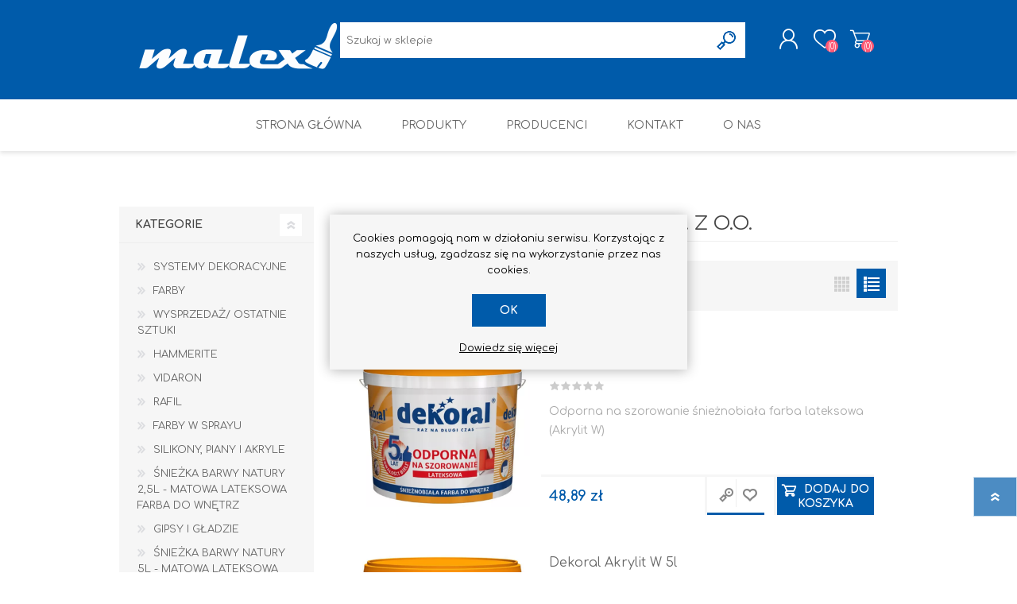

--- FILE ---
content_type: text/html; charset=utf-8
request_url: https://www.malex-sklep.pl/ppg-deco-polska-sp-z-oo
body_size: 17513
content:
<!DOCTYPE html><html lang=pl class=html-manufacturer-page><head><title>Malex | PPG DECO POLSKA Sp. z o.o.</title><meta charset=UTF-8><meta name=description content=""><meta name=keywords content=""><meta name=generator content=nopCommerce><meta name=viewport content="width=device-width, initial-scale=1"><script>(function(n,t,i,r,u){n[r]=n[r]||[];n[r].push({"gtm.start":(new Date).getTime(),event:"gtm.js"});var e=t.getElementsByTagName(i)[0],f=t.createElement(i),o=r!="dataLayer"?"&l="+r:"";f.async=!0;f.src="https://www.googletagmanager.com/gtm.js?id="+u+o;e.parentNode.insertBefore(f,e)})(window,document,"script","dataLayer","GTM-5S49MFS7")</script><script>!function(n,t,i,r,u,f,e){n.fbq||(u=n.fbq=function(){u.callMethod?u.callMethod.apply(u,arguments):u.queue.push(arguments)},n._fbq||(n._fbq=u),u.push=u,u.loaded=!0,u.version="2.0",u.queue=[],f=t.createElement(i),f.async=!0,f.src=r,e=t.getElementsByTagName(i)[0],e.parentNode.insertBefore(f,e))}(window,document,"script","https://connect.facebook.net/en_US/fbevents.js");fbq("init","217604279802164");fbq("track","PageView")</script><noscript><img height=1 width=1 style=display:none src="https://www.facebook.com/tr?id=217604279802164&amp;ev=PageView&amp;noscript=1"></noscript><script async src="https://www.googletagmanager.com/gtag/js?id=G-4KMP6Y1HQ7"></script><script>function gtag(){dataLayer.push(arguments)}window.dataLayer=window.dataLayer||[];gtag("js",new Date);gtag("config","G-4KMP6Y1HQ7")</script><meta name=facebook-domain-verification content=x1cn2y8pq2pj72r7zn7uux9u3dexqq><script async src="https://www.googletagmanager.com/gtag/js?id=G-4KMP6Y1HQ7"></script><script>function gtag(){dataLayer.push(arguments)}window.dataLayer=window.dataLayer||[];gtag("js",new Date);gtag("config","G-4KMP6Y1HQ7")</script><link href=/Themes/Prisma/Content/css/styles.css rel=stylesheet><link href=/Themes/Prisma/Content/css/mobile.css rel=stylesheet><link href=/Themes/Prisma/Content/css/480.css rel=stylesheet><link href=/Themes/Prisma/Content/css/768.css rel=stylesheet><link href=/Themes/Prisma/Content/css/1024.css rel=stylesheet><link href=/Themes/Prisma/Content/css/1280.css rel=stylesheet><link href=/Plugins/SevenSpikes.Core/Styles/perfect-scrollbar.min.css rel=stylesheet><link href=/Plugins/SevenSpikes.Nop.Plugins.MegaMenu/Themes/Prisma/Content/MegaMenu.css rel=stylesheet><link href=/Plugins/SevenSpikes.Nop.Plugins.AjaxCart/Themes/Prisma/Content/ajaxCart.css rel=stylesheet><link href=/Plugins/SevenSpikes.Nop.Plugins.ProductRibbons/Styles/Ribbons.common.css rel=stylesheet><link href=/Plugins/SevenSpikes.Nop.Plugins.ProductRibbons/Themes/Prisma/Content/Ribbons.css rel=stylesheet><link href=/Plugins/SevenSpikes.Nop.Plugins.QuickView/Themes/Prisma/Content/QuickView.css rel=stylesheet><link href=/lib/fineuploader/fine-uploader.min.css rel=stylesheet><link href="/Themes/Prisma/Content/css/theme.custom-1.css?v=19" rel=stylesheet><link rel=apple-touch-icon sizes=76x76 href=/apple-touch-icon.png><link rel=icon type=image/png sizes=32x32 href=/favicon-32x32.png><link rel=icon type=image/png sizes=16x16 href=/favicon-16x16.png><link rel=manifest href=/site.webmanifest><link rel=mask-icon href=/safari-pinned-tab.svg color=#5bbad5><meta name=msapplication-TileColor content=#da532c><meta name=theme-color content=#ffffff><link rel=preload as=font href=/Themes/Prisma/Content/font/prisma.woff crossorigin><link href="https://fonts.googleapis.com/css?family=Comfortaa:400,700|Fira+Sans:400,700|Open+Sans:400,700|Playfair+Display:400,700&amp;subset=cyrillic,cyrillic-ext,greek,greek-ext,latin-ext&amp;display=swap" rel=stylesheet><body class="manufacturer-page-body font-comfortaa item-type-1"><noscript><iframe src="https://www.googletagmanager.com/ns.html?id=GTM-5S49MFS7" height=0 width=0 style=display:none;visibility:hidden></iframe></noscript><div class=ajax-loading-block-window style=display:none></div><div id=dialog-notifications-success title=Powiadomienie style=display:none></div><div id=dialog-notifications-error title=Błąd style=display:none></div><div id=dialog-notifications-warning title=Ostrzeżenie style=display:none></div><div id=bar-notification class=bar-notification-container data-close=Zamknij></div><!--[if lte IE 7]><div style=clear:both;height:59px;text-align:center;position:relative><a href=http://www.microsoft.com/windows/internet-explorer/default.aspx target=_blank> <img src=/Themes/Prisma/Content/img/ie_warning.jpg height=42 width=820 alt="You are using an outdated browser. For a faster, safer browsing experience, upgrade for free today."> </a></div><![endif]--><div class=master-wrapper-page><div class=master-header-wrapper-parent><div class=master-header-wrapper><div class=header-wrapper><div class=header><div class=header-logo><a href="/" class=logo> <img alt=Malex src=https://www.malex-sklep.pl/images/thumbs/0001882_Malex_250px.png></a></div><div class=header-links-wrapper><div class=header-selectors-wrapper><div class=currency-selector><select id=customerCurrency name=customerCurrency onchange=setLocation(this.value) aria-label="Wybór waluty"><option selected value="https://www.malex-sklep.pl/changecurrency/12?returnUrl=%2Fppg-deco-polska-sp-z-oo">Polski Z&#x142;oty<option value="https://www.malex-sklep.pl/changecurrency/6?returnUrl=%2Fppg-deco-polska-sp-z-oo">Euro</select></div></div><div class=header-links><ul><li><a href="/register?returnUrl=%2Fppg-deco-polska-sp-z-oo" class=ico-register>Zarejestruj się</a><li><a href="/login?returnUrl=%2Fppg-deco-polska-sp-z-oo" class=ico-login>Logowanie</a><li><a href=/wishlist class=ico-wishlist> <span class=wishlist-label>Ulubione</span> <span class=wishlist-qty>(0)</span> </a><li id=topcartlink><a href=/cart class=ico-cart> <span class=cart-label>Koszyk</span> <span class=cart-qty>(0)</span> </a></ul></div><div id=flyout-cart class=flyout-cart data-removeitemfromcarturl=/PrismaTheme/RemoveItemFromCart data-flyoutcarturl=/PrismaTheme/FlyoutShoppingCart><span class=cart-qty>(0)</span><div class=mini-shopping-cart><div class=count>Masz żadnych produktów w koszyku.</div></div></div></div><div class="search-box store-search-box"><form method=get id=small-search-box-form action=/search><input type=text class=search-box-text id=small-searchterms autocomplete=off name=q placeholder="Szukaj w sklepie" aria-label="Wyszukaj w sklepie"> <input type=submit class="button-1 search-box-button" value=Szukaj></form></div></div><div class=responsive-nav-wrapper-parent><div class=responsive-nav-wrapper><div class=menu-title><span>Menu</span></div><div class=search-wrap><span>Szukaj</span></div><div class=personal-button id=header-links-opener><span>Personal menu</span></div><div class=wishlist-button><a href=/wishlist class=ico-wishlist> <span class=wishlist-label>Ulubione</span> <span class=wishlist-qty>(0)</span> </a></div><div class=shopping-cart-link><a href=/cart>Koszyk</a> <span class=cart-qty>(0)</span></div></div></div></div></div><div class=overlayOffCanvas></div><div class=header-menu><div class=navigation-wrapper><div class=close-menu><span>Zamknij</span></div></div><ul class=mega-menu data-isrtlenabled=false data-enableclickfordropdown=false><li><a href="/" title="Strona Główna"><span> Strona G&#x142;&#xF3;wna</span></a><li class="has-sublist with-dropdown-in-grid"><span class="with-subcategories single-item-categories labelfornextplusbutton">Produkty</span><div class="dropdown categories fullWidth boxes-6"><div class=row-wrapper><div class=row><div class=box><div class=picture-title-wrap><div class=title><a href=/farby title=Farby><span>Farby</span></a></div><div class=picture><a href=/farby title="Pokaż produkty w kategorii Farby"> <img class=lazy alt="Obrazek dla kategorii Farby" src="[data-uri]" data-original=https://www.malex-sklep.pl/images/thumbs/0001919_farby_290.jpeg> </a></div></div></div><div class=box><div class=picture-title-wrap><div class=title><a href=/hammerite-prosto-na-rdz%C4%99-98 title=HAMMERITE><span>HAMMERITE</span></a></div><div class=picture><a href=/hammerite-prosto-na-rdz%C4%99-98 title="Pokaż produkty w kategorii HAMMERITE"> <img class=lazy alt="Obrazek dla kategorii HAMMERITE" src="[data-uri]" data-original=https://www.malex-sklep.pl/images/thumbs/0003463_hammerite_290.png> </a></div></div></div><div class=box><div class=picture-title-wrap><div class=title><a href=/vidaron-2 title=Vidaron><span>Vidaron</span></a></div><div class=picture><a href=/vidaron-2 title="Pokaż produkty w kategorii Vidaron"> <img class=lazy alt="Obrazek dla kategorii Vidaron" src="[data-uri]" data-original=https://www.malex-sklep.pl/images/thumbs/0003497_vidaron_290.jpeg> </a></div></div></div><div class=box><div class=picture-title-wrap><div class=title><a href=/rafil title=RAFIL><span>RAFIL</span></a></div><div class=picture><a href=/rafil title="Pokaż produkty w kategorii RAFIL"> <img class=lazy alt="Obrazek dla kategorii RAFIL" src="[data-uri]" data-original=https://www.malex-sklep.pl/images/thumbs/0003501_rafil_290.png> </a></div></div><ul class=subcategories><li class=subcategory-item><a href=/rafil-chlorok-farba-na-bazie-chlorokauczuku-do-zastosowa%C5%84-przemys%C5%82owych-2 title="Rafil CHLOROKAUCZUK"><span>Rafil CHLOROKAUCZUK</span></a><li class=subcategory-item><a href=/rafil-do-bram-i-ogrodze%C5%84 title="Rafil DO BRAM I OGRODZEŃ"><span>Rafil DO BRAM I OGRODZE&#x143;</span></a><li class=subcategory-item><a href=/rafil-beton-em-epoksydowy-2 title="RAFIL BETON em Epoksydowy"><span>RAFIL BETON em Epoksydowy</span></a></ul></div><div class=box><div class=picture-title-wrap><div class=title><a href=/lakiery-2 title="Farby w sprayu"><span>Farby w sprayu</span></a></div><div class=picture><a href=/lakiery-2 title="Pokaż produkty w kategorii Farby w sprayu"> <img class=lazy alt="Obrazek dla kategorii Farby w sprayu" src="[data-uri]" data-original=https://www.malex-sklep.pl/images/thumbs/0002317_farby-w-sprayu_290.jpeg> </a></div></div></div><div class=box><div class=picture-title-wrap><div class=title><a href=/silikony-piany-i-akryle title="Silikony, piany i akryle"><span>Silikony, piany i akryle</span></a></div><div class=picture><a href=/silikony-piany-i-akryle title="Pokaż produkty w kategorii Silikony, piany i akryle"> <img class=lazy alt="Obrazek dla kategorii Silikony, piany i akryle" src="[data-uri]" data-original=https://www.malex-sklep.pl/images/thumbs/0002605_silikony-piany-i-akryle_290.jpeg> </a></div></div><ul class=subcategories><li class=subcategory-item><a href=/akryl-2 title=Akryl><span>Akryl</span></a></ul></div></div><div class=row><div class=box><div class=picture-title-wrap><div class=title><a href=/gipsy-i-g%C5%82adzie title="Gipsy i gładzie"><span>Gipsy i g&#x142;adzie</span></a></div><div class=picture><a href=/gipsy-i-g%C5%82adzie title="Pokaż produkty w kategorii Gipsy i gładzie"> <img class=lazy alt="Obrazek dla kategorii Gipsy i gładzie" src="[data-uri]" data-original=https://www.malex-sklep.pl/images/thumbs/0001924_gipsy-i-gladzie_290.jpeg> </a></div></div></div><div class=box><div class=picture-title-wrap><div class=title><a href=/piany-monta%C5%BCowe-silikony-akryle title="Piany montażowe"><span>Piany monta&#x17C;owe</span></a></div><div class=picture><a href=/piany-monta%C5%BCowe-silikony-akryle title="Pokaż produkty w kategorii Piany montażowe"> <img class=lazy alt="Obrazek dla kategorii Piany montażowe" src="[data-uri]" data-original=https://www.malex-sklep.pl/images/thumbs/0001926_piany-montazowe_290.jpeg> </a></div></div></div><div class=box><div class=picture-title-wrap><div class=title><a href=/impregnaty-i-lakierobejce-do-drewna title="Do drewna"><span>Do drewna</span></a></div><div class=picture><a href=/impregnaty-i-lakierobejce-do-drewna title="Pokaż produkty w kategorii Do drewna"> <img class=lazy alt="Obrazek dla kategorii Do drewna" src="[data-uri]" data-original=https://www.malex-sklep.pl/images/thumbs/0001928_do-drewna_290.jpeg> </a></div></div><ul class=subcategories><li class=subcategory-item><a href=/impregnaty title=Impregnaty><span>Impregnaty</span></a><li class=subcategory-item><a href=/altax-2 title=Altax><span>Altax</span></a><li class=subcategory-item><a href=/lakierobejca title=Lakierobejca><span>Lakierobejca</span></a><li class=subcategory-item><a href=/lakiery title=Lakiery><span>Lakiery</span></a><li class=subcategory-item><a href=/grunt-do-drewna title="Grunt Do Drewna"><span>Grunt Do Drewna</span></a><li class=subcategory-item><a href=/drewnochron-lakierobejca-2w1 title="Drewnochron Lakierobejca 2W1"><span>Drewnochron Lakierobejca 2W1</span></a><li class="subcategory-item all"><a class=view-all href=/impregnaty-i-lakierobejce-do-drewna title="Zobacz wszystkie"> <span>Zobacz wszystkie</span> </a></ul></div><div class=box><div class=picture-title-wrap><div class=title><a href=/dom-i-ogr%C3%B3d title="Dom I Ogród"><span>Dom I Ogr&#xF3;d</span></a></div><div class=picture><a href=/dom-i-ogr%C3%B3d title="Pokaż produkty w kategorii Dom I Ogród"> <img class=lazy alt="Obrazek dla kategorii Dom I Ogród" src="[data-uri]" data-original=https://www.malex-sklep.pl/images/thumbs/default-image_290.png> </a></div></div></div><div class=box><div class=picture-title-wrap><div class=title><a href=/ocieplenia title=Ocieplenia><span>Ocieplenia</span></a></div><div class=picture><a href=/ocieplenia title="Pokaż produkty w kategorii Ocieplenia"> <img class=lazy alt="Obrazek dla kategorii Ocieplenia" src="[data-uri]" data-original=https://www.malex-sklep.pl/images/thumbs/0002186_ocieplenia_290.png> </a></div></div><ul class=subcategories><li class=subcategory-item><a href=/grunty-i-podk%C5%82ady-elewacyjne title="Grunty i podkłady elewacyjne"><span>Grunty i podk&#x142;ady elewacyjne</span></a></ul></div><div class=box><div class=picture-title-wrap><div class=title><a href=/grunty-i-podk%C5%82ady title="Grunty i Podkłady"><span>Grunty i Podk&#x142;ady</span></a></div><div class=picture><a href=/grunty-i-podk%C5%82ady title="Pokaż produkty w kategorii Grunty i Podkłady"> <img class=lazy alt="Obrazek dla kategorii Grunty i Podkłady" src="[data-uri]" data-original=https://www.malex-sklep.pl/images/thumbs/default-image_290.png> </a></div></div></div></div><div class=row><div class=box><div class=picture-title-wrap><div class=title><a href=/zaprawy-cementowe-wylewki title="Wylewki / zaprawa cementowa"><span>Wylewki / zaprawa cementowa</span></a></div><div class=picture><a href=/zaprawy-cementowe-wylewki title="Pokaż produkty w kategorii Wylewki / zaprawa cementowa"> <img class=lazy alt="Obrazek dla kategorii Wylewki / zaprawa cementowa" src="[data-uri]" data-original=https://www.malex-sklep.pl/images/thumbs/0001931_wylewki-zaprawa-cementowa_290.jpeg> </a></div></div></div><div class=box><div class=picture-title-wrap><div class=title><a href=/kleje-i-fugi title="Kleje i Fugi"><span>Kleje i Fugi</span></a></div><div class=picture><a href=/kleje-i-fugi title="Pokaż produkty w kategorii Kleje i Fugi"> <img class=lazy alt="Obrazek dla kategorii Kleje i Fugi" src="[data-uri]" data-original=https://www.malex-sklep.pl/images/thumbs/0002236_kleje-i-fugi_290.png> </a></div></div><ul class=subcategories><li class=subcategory-item><a href=/kleje-do-p%C5%82ytek title="Kleje do płytek"><span>Kleje do p&#x142;ytek</span></a><li class=subcategory-item><a href=/fugi title=Fugi><span>Fugi</span></a></ul></div><div class=box><div class=picture-title-wrap><div class=title><a href=/styropiany-i-styrodur title="Styropian / Styrodur"><span>Styropian / Styrodur</span></a></div><div class=picture><a href=/styropiany-i-styrodur title="Pokaż produkty w kategorii Styropian / Styrodur"> <img class=lazy alt="Obrazek dla kategorii Styropian / Styrodur" src="[data-uri]" data-original=https://www.malex-sklep.pl/images/thumbs/0001933_styropian-styrodur_290.jpeg> </a></div></div></div><div class=box><div class=picture-title-wrap><div class=title><a href=/chemia-budowlana-%C5%9Brodki-gruntuj%C4%85ce-i-grzybob%C3%B3jcze title="Chemia budowlana, środki czyszczące i grzybobójcze"><span>Chemia budowlana, &#x15B;rodki czyszcz&#x105;ce i grzybob&#xF3;jcze</span></a></div><div class=picture><a href=/chemia-budowlana-%C5%9Brodki-gruntuj%C4%85ce-i-grzybob%C3%B3jcze title="Pokaż produkty w kategorii Chemia budowlana, środki czyszczące i grzybobójcze"> <img class=lazy alt="Obrazek dla kategorii Chemia budowlana, środki czyszczące i grzybobójcze" src="[data-uri]" data-original=https://www.malex-sklep.pl/images/thumbs/0002188_chemia-budowlana-srodki-czyszczace-i-grzybobojcze_290.jpeg> </a></div></div></div><div class=box><div class=picture-title-wrap><div class=title><a href=/akcesoria-malarskie-narz%C4%99dzia-p%C4%99dzle-wa%C5%82ki title=Akcesoria><span>Akcesoria</span></a></div><div class=picture><a href=/akcesoria-malarskie-narz%C4%99dzia-p%C4%99dzle-wa%C5%82ki title="Pokaż produkty w kategorii Akcesoria"> <img class=lazy alt="Obrazek dla kategorii Akcesoria" src="[data-uri]" data-original=https://www.malex-sklep.pl/images/thumbs/0001935_akcesoria_290.jpeg> </a></div></div><ul class=subcategories><li class=subcategory-item><a href=/narz%C4%99dzia-r%C4%99czne title="Narzędzia ręczne"><span>Narz&#x119;dzia r&#x119;czne</span></a></ul></div><div class=box><div class=picture-title-wrap><div class=title><a href=/sucha-zabudowa-p%C5%82yty-k-g-i-akcesoria-do-monta%C5%BCu-p%C5%82yty-osb title="Płyta OSB / K-G / Kołki do montażu / Profile"><span>P&#x142;yta OSB / K-G / Ko&#x142;ki do monta&#x17C;u / Profile</span></a></div><div class=picture><a href=/sucha-zabudowa-p%C5%82yty-k-g-i-akcesoria-do-monta%C5%BCu-p%C5%82yty-osb title="Pokaż produkty w kategorii Płyta OSB / K-G / Kołki do montażu / Profile"> <img class=lazy alt="Obrazek dla kategorii Płyta OSB / K-G / Kołki do montażu / Profile" src="[data-uri]" data-original=https://www.malex-sklep.pl/images/thumbs/0001939_plyta-osb-k-g-kolki-do-montazu-profile_290.jpeg> </a></div></div><ul class=subcategories><li class=subcategory-item><a href=/systemy-monta%C5%BCowe title="Systemy montażowe"><span>Systemy monta&#x17C;owe</span></a></ul></div></div><div class=row><div class=box><div class=picture-title-wrap><div class=title><a href=/ta%C5%9Bmy-specjalistyczne title=Taśmy><span>Ta&#x15B;my</span></a></div><div class=picture><a href=/ta%C5%9Bmy-specjalistyczne title="Pokaż produkty w kategorii Taśmy"> <img class=lazy alt="Obrazek dla kategorii Taśmy" src="[data-uri]" data-original=https://www.malex-sklep.pl/images/thumbs/0001940_tasmy_290.jpeg> </a></div></div></div><div class=box><div class=picture-title-wrap><div class=title><a href=/odwodnienia title=Odwodnienia><span>Odwodnienia</span></a></div><div class=picture><a href=/odwodnienia title="Pokaż produkty w kategorii Odwodnienia"> <img class=lazy alt="Obrazek dla kategorii Odwodnienia" src="[data-uri]" data-original=https://www.malex-sklep.pl/images/thumbs/0001941_odwodnienia_290.jpeg> </a></div></div></div><div class=box><div class=picture-title-wrap><div class=title><a href=/kanalizacja title=Kanalizacja><span>Kanalizacja</span></a></div><div class=picture><a href=/kanalizacja title="Pokaż produkty w kategorii Kanalizacja"> <img class=lazy alt="Obrazek dla kategorii Kanalizacja" src="[data-uri]" data-original=https://www.malex-sklep.pl/images/thumbs/0001942_kanalizacja_290.jpeg> </a></div></div></div><div class=box><div class=picture-title-wrap><div class=title><a href=/tapety-i-kleje-do-tapet title="Tapety / kleje do tapet"><span>Tapety / kleje do tapet</span></a></div><div class=picture><a href=/tapety-i-kleje-do-tapet title="Pokaż produkty w kategorii Tapety / kleje do tapet"> <img class=lazy alt="Obrazek dla kategorii Tapety / kleje do tapet" src="[data-uri]" data-original=https://www.malex-sklep.pl/images/thumbs/0001943_tapety-kleje-do-tapet_290.jpeg> </a></div></div></div><div class=box><div class=picture-title-wrap><div class=title><a href=/tarcze title=Tarcze><span>Tarcze</span></a></div><div class=picture><a href=/tarcze title="Pokaż produkty w kategorii Tarcze"> <img class=lazy alt="Obrazek dla kategorii Tarcze" src="[data-uri]" data-original=https://www.malex-sklep.pl/images/thumbs/0001944_tarcze_290.jpeg> </a></div></div></div><div class=box><div class=picture-title-wrap><div class=title><a href=/inne title="Pozostałe / Inne"><span>Pozosta&#x142;e / Inne</span></a></div><div class=picture><a href=/inne title="Pokaż produkty w kategorii Pozostałe / Inne"> <img class=lazy alt="Obrazek dla kategorii Pozostałe / Inne" src="[data-uri]" data-original=https://www.malex-sklep.pl/images/thumbs/0001945_pozostale-inne_290.jpeg> </a></div></div></div></div></div></div><li class="has-sublist with-dropdown-in-grid"><a class=with-subcategories href=/manufacturer/all title=Producenci><span>Producenci</span></a><div class="dropdown manufacturers fullWidth boxes-6"><div class=row-wrapper><div class=row><div class=box><div class=title><a class=manufacturer href=/ff-i-l-%C5%9Bnie%C5%BCka title="F.F i L. Śnieżka"><span>F.F i L. &#x15A;nie&#x17C;ka</span></a></div><div class=picture><a class=manufacturer href=/ff-i-l-%C5%9Bnie%C5%BCka title="F.F i L. Śnieżka"> <img class=lazy src="[data-uri]" data-original=https://www.malex-sklep.pl/images/thumbs/0001910_ff-i-l-sniezka_300.png alt="Obrazek dla kategorii F.F i L. Śnieżka" title="Obrazek dla kategorii F.F i L. Śnieżka"> </a></div></div><div class=box><div class=title><a class=manufacturer href=/kaem title=KAEM><span>KAEM</span></a></div><div class=picture><a class=manufacturer href=/kaem title=KAEM> <img class=lazy src="[data-uri]" data-original=https://www.malex-sklep.pl/images/thumbs/0001908_kaem_300.png alt="Obrazek dla kategorii KAEM" title="Obrazek dla kategorii KAEM"> </a></div></div><div class=box><div class=title><a class=manufacturer href=/soudal title=SOUDAL><span>SOUDAL</span></a></div><div class=picture><a class=manufacturer href=/soudal title=SOUDAL> <img class=lazy src="[data-uri]" data-original=https://www.malex-sklep.pl/images/thumbs/0001911_soudal_300.png alt="Obrazek dla kategorii SOUDAL" title="Obrazek dla kategorii SOUDAL"> </a></div></div><div class=box><div class=title><a class=manufacturer href=/selena title=selena><span>selena</span></a></div><div class=picture><a class=manufacturer href=/selena title=selena> <img class=lazy src="[data-uri]" data-original=https://www.malex-sklep.pl/images/thumbs/0001912_selena_300.png alt="Obrazek dla kategorii selena" title="Obrazek dla kategorii selena"> </a></div></div><div class=box><div class=title><a class=manufacturer href=/ppg-deco-polska-sp-z-oo title="PPG DECO POLSKA Sp. z o.o."><span>PPG DECO POLSKA Sp. z o.o.</span></a></div><div class=picture><a class=manufacturer href=/ppg-deco-polska-sp-z-oo title="PPG DECO POLSKA Sp. z o.o."> <img class=lazy src="[data-uri]" data-original=https://www.malex-sklep.pl/images/thumbs/0001913_ppg-deco-polska-sp-z-oo_300.png alt="Obrazek dla kategorii PPG DECO POLSKA Sp. z o.o." title="Obrazek dla kategorii PPG DECO POLSKA Sp. z o.o."> </a></div></div><div class=box><div class=title><a class=manufacturer href=/altax title=ALTAX><span>ALTAX</span></a></div><div class=picture><a class=manufacturer href=/altax title=ALTAX> <img class=lazy src="[data-uri]" data-original=https://www.malex-sklep.pl/images/thumbs/0001914_altax_300.png alt="Obrazek dla kategorii ALTAX" title="Obrazek dla kategorii ALTAX"> </a></div></div></div></div></div><li><a href=/contactus title=Kontakt><span> Kontakt</span></a><li><a href=About-us title="O nas"><span> O nas</span></a></ul><div class=menu-title><span>Menu</span></div><ul class=mega-menu-responsive><li><a href="/" title="Strona Główna"><span> Strona G&#x142;&#xF3;wna</span></a><li class=has-sublist><span class="with-subcategories single-item-categories labelfornextplusbutton">Produkty</span><div class=plus-button></div><div class=sublist-wrap><div class=navigation-wrapper><div class=close-menu><span>Zamknij</span></div><div class=back-button><span>Back</span></div></div><ul class=sublist><li><a class=lastLevelCategory href=/farby title=Farby><span>Farby</span></a><li><a class=lastLevelCategory href=/hammerite-prosto-na-rdz%C4%99-98 title=HAMMERITE><span>HAMMERITE</span></a><li><a class=lastLevelCategory href=/vidaron-2 title=Vidaron><span>Vidaron</span></a><li class=has-sublist><a href=/rafil title=RAFIL class=with-subcategories><span>RAFIL</span></a><div class=plus-button></div><div class=sublist-wrap><div class=navigation-wrapper><div class=close-menu><span>Zamknij</span></div><div class=back-button><span>Back</span></div></div><ul class=sublist><li><a class=lastLevelCategory href=/rafil-chlorok-farba-na-bazie-chlorokauczuku-do-zastosowa%C5%84-przemys%C5%82owych-2 title="Rafil CHLOROKAUCZUK"><span>Rafil CHLOROKAUCZUK</span></a><li><a class=lastLevelCategory href=/rafil-do-bram-i-ogrodze%C5%84 title="Rafil DO BRAM I OGRODZEŃ"><span>Rafil DO BRAM I OGRODZE&#x143;</span></a><li><a class=lastLevelCategory href=/rafil-beton-em-epoksydowy-2 title="RAFIL BETON em Epoksydowy"><span>RAFIL BETON em Epoksydowy</span></a></ul></div><li><a class=lastLevelCategory href=/lakiery-2 title="Farby w sprayu"><span>Farby w sprayu</span></a><li class=has-sublist><a href=/silikony-piany-i-akryle title="Silikony, piany i akryle" class=with-subcategories><span>Silikony, piany i akryle</span></a><div class=plus-button></div><div class=sublist-wrap><div class=navigation-wrapper><div class=close-menu><span>Zamknij</span></div><div class=back-button><span>Back</span></div></div><ul class=sublist><li><a class=lastLevelCategory href=/akryl-2 title=Akryl><span>Akryl</span></a></ul></div><li><a class=lastLevelCategory href=/gipsy-i-g%C5%82adzie title="Gipsy i gładzie"><span>Gipsy i g&#x142;adzie</span></a><li><a class=lastLevelCategory href=/piany-monta%C5%BCowe-silikony-akryle title="Piany montażowe"><span>Piany monta&#x17C;owe</span></a><li class=has-sublist><a href=/impregnaty-i-lakierobejce-do-drewna title="Do drewna" class=with-subcategories><span>Do drewna</span></a><div class=plus-button></div><div class=sublist-wrap><div class=navigation-wrapper><div class=close-menu><span>Zamknij</span></div><div class=back-button><span>Back</span></div></div><ul class=sublist><li><a class=lastLevelCategory href=/impregnaty title=Impregnaty><span>Impregnaty</span></a><li class=has-sublist><a href=/altax-2 title=Altax class=with-subcategories><span>Altax</span></a><div class=plus-button></div><div class=sublist-wrap><div class=navigation-wrapper><div class=close-menu><span>Zamknij</span></div><div class=back-button><span>Back</span></div></div><ul class=sublist><li><a class=lastLevelCategory href=/impregnat-jedna-warstwa title="Impregnat Jedna Warstwa"><span>Impregnat Jedna Warstwa</span></a><li class=has-sublist><a href=/impregnat-dekoracyjny title="Impregnat Dekoracyjny" class=with-subcategories><span>Impregnat Dekoracyjny</span></a><div class=plus-button></div><div class=sublist-wrap><div class=navigation-wrapper><div class=close-menu><span>Zamknij</span></div><div class=back-button><span>Back</span></div></div><ul class=sublist><li><a class=lastLevelCategory href=/45-l title="4,5 L"><span>4,5 L</span></a></ul></div><li><a class=lastLevelCategory href=/impregnat-%C5%BCywiczny title="Impregnat Żywiczny"><span>Impregnat &#x17B;ywiczny</span></a></ul></div><li class=has-sublist><a href=/lakierobejca title=Lakierobejca class=with-subcategories><span>Lakierobejca</span></a><div class=plus-button></div><div class=sublist-wrap><div class=navigation-wrapper><div class=close-menu><span>Zamknij</span></div><div class=back-button><span>Back</span></div></div><ul class=sublist><li><a class=lastLevelCategory href=/altax-3 title=Altax><span>Altax</span></a></ul></div><li class=has-sublist><a href=/lakiery title=Lakiery class=with-subcategories><span>Lakiery</span></a><div class=plus-button></div><div class=sublist-wrap><div class=navigation-wrapper><div class=close-menu><span>Zamknij</span></div><div class=back-button><span>Back</span></div></div><ul class=sublist><li><a class=lastLevelCategory href=/altax-4 title=Altax><span>Altax</span></a></ul></div><li><a class=lastLevelCategory href=/grunt-do-drewna title="Grunt Do Drewna"><span>Grunt Do Drewna</span></a><li><a class=lastLevelCategory href=/drewnochron-lakierobejca-2w1 title="Drewnochron Lakierobejca 2W1"><span>Drewnochron Lakierobejca 2W1</span></a><li><a class=view-all href=/impregnaty-i-lakierobejce-do-drewna title="Zobacz wszystkie"> <span>Zobacz wszystkie</span> </a></ul></div><li><a class=lastLevelCategory href=/dom-i-ogr%C3%B3d title="Dom I Ogród"><span>Dom I Ogr&#xF3;d</span></a><li class=has-sublist><a href=/ocieplenia title=Ocieplenia class=with-subcategories><span>Ocieplenia</span></a><div class=plus-button></div><div class=sublist-wrap><div class=navigation-wrapper><div class=close-menu><span>Zamknij</span></div><div class=back-button><span>Back</span></div></div><ul class=sublist><li><a class=lastLevelCategory href=/grunty-i-podk%C5%82ady-elewacyjne title="Grunty i podkłady elewacyjne"><span>Grunty i podk&#x142;ady elewacyjne</span></a></ul></div><li><a class=lastLevelCategory href=/grunty-i-podk%C5%82ady title="Grunty i Podkłady"><span>Grunty i Podk&#x142;ady</span></a><li><a class=lastLevelCategory href=/zaprawy-cementowe-wylewki title="Wylewki / zaprawa cementowa"><span>Wylewki / zaprawa cementowa</span></a><li class=has-sublist><a href=/kleje-i-fugi title="Kleje i Fugi" class=with-subcategories><span>Kleje i Fugi</span></a><div class=plus-button></div><div class=sublist-wrap><div class=navigation-wrapper><div class=close-menu><span>Zamknij</span></div><div class=back-button><span>Back</span></div></div><ul class=sublist><li class=has-sublist><a href=/kleje-do-p%C5%82ytek title="Kleje do płytek" class=with-subcategories><span>Kleje do p&#x142;ytek</span></a><div class=plus-button></div><div class=sublist-wrap><div class=navigation-wrapper><div class=close-menu><span>Zamknij</span></div><div class=back-button><span>Back</span></div></div><ul class=sublist><li><a class=lastLevelCategory href=/atlas-2 title=Atlas><span>Atlas</span></a></ul></div><li class=has-sublist><a href=/fugi title=Fugi class=with-subcategories><span>Fugi</span></a><div class=plus-button></div><div class=sublist-wrap><div class=navigation-wrapper><div class=close-menu><span>Zamknij</span></div><div class=back-button><span>Back</span></div></div><ul class=sublist><li class=has-sublist><a href=/atlas-4 title=Atlas class=with-subcategories><span>Atlas</span></a><div class=plus-button></div><div class=sublist-wrap><div class=navigation-wrapper><div class=close-menu><span>Zamknij</span></div><div class=back-button><span>Back</span></div></div><ul class=sublist><li><a class=lastLevelCategory href=/fuga-w%C4%85ska title="Fuga Wąska"><span>Fuga W&#x105;ska</span></a></ul></div></ul></div></ul></div><li><a class=lastLevelCategory href=/styropiany-i-styrodur title="Styropian / Styrodur"><span>Styropian / Styrodur</span></a><li><a class=lastLevelCategory href=/chemia-budowlana-%C5%9Brodki-gruntuj%C4%85ce-i-grzybob%C3%B3jcze title="Chemia budowlana, środki czyszczące i grzybobójcze"><span>Chemia budowlana, &#x15B;rodki czyszcz&#x105;ce i grzybob&#xF3;jcze</span></a><li class=has-sublist><a href=/akcesoria-malarskie-narz%C4%99dzia-p%C4%99dzle-wa%C5%82ki title=Akcesoria class=with-subcategories><span>Akcesoria</span></a><div class=plus-button></div><div class=sublist-wrap><div class=navigation-wrapper><div class=close-menu><span>Zamknij</span></div><div class=back-button><span>Back</span></div></div><ul class=sublist><li><a class=lastLevelCategory href=/narz%C4%99dzia-r%C4%99czne title="Narzędzia ręczne"><span>Narz&#x119;dzia r&#x119;czne</span></a></ul></div><li class=has-sublist><a href=/sucha-zabudowa-p%C5%82yty-k-g-i-akcesoria-do-monta%C5%BCu-p%C5%82yty-osb title="Płyta OSB / K-G / Kołki do montażu / Profile" class=with-subcategories><span>P&#x142;yta OSB / K-G / Ko&#x142;ki do monta&#x17C;u / Profile</span></a><div class=plus-button></div><div class=sublist-wrap><div class=navigation-wrapper><div class=close-menu><span>Zamknij</span></div><div class=back-button><span>Back</span></div></div><ul class=sublist><li><a class=lastLevelCategory href=/systemy-monta%C5%BCowe title="Systemy montażowe"><span>Systemy monta&#x17C;owe</span></a></ul></div><li><a class=lastLevelCategory href=/ta%C5%9Bmy-specjalistyczne title=Taśmy><span>Ta&#x15B;my</span></a><li><a class=lastLevelCategory href=/odwodnienia title=Odwodnienia><span>Odwodnienia</span></a><li><a class=lastLevelCategory href=/kanalizacja title=Kanalizacja><span>Kanalizacja</span></a><li><a class=lastLevelCategory href=/tapety-i-kleje-do-tapet title="Tapety / kleje do tapet"><span>Tapety / kleje do tapet</span></a><li><a class=lastLevelCategory href=/tarcze title=Tarcze><span>Tarcze</span></a><li><a class=lastLevelCategory href=/inne title="Pozostałe / Inne"><span>Pozosta&#x142;e / Inne</span></a></ul></div><li class=has-sublist><a class=with-subcategories href=/manufacturer/all title=Producenci><span>Producenci</span></a><div class=plus-button></div><div class=sublist-wrap><div class=navigation-wrapper><div class=close-menu><span>Zamknij</span></div><div class=back-button><span>Back</span></div></div><ul class=sublist><li><a href=/ff-i-l-%C5%9Bnie%C5%BCka title="F.F i L. Śnieżka"><span>F.F i L. &#x15A;nie&#x17C;ka</span></a><li><a href=/kaem title=KAEM><span>KAEM</span></a><li><a href=/soudal title=SOUDAL><span>SOUDAL</span></a><li><a href=/selena title=selena><span>selena</span></a><li><a href=/ppg-deco-polska-sp-z-oo title="PPG DECO POLSKA Sp. z o.o."><span>PPG DECO POLSKA Sp. z o.o.</span></a><li><a href=/altax title=ALTAX><span>ALTAX</span></a><li><a class=view-all href=/manufacturer/all title="Zobacz wszystkie"> <span>Zobacz wszystkie</span> </a></ul></div><li><a href=/contactus title=Kontakt><span> Kontakt</span></a><li><a href=About-us title="O nas"><span> O nas</span></a></ul></div></div><div class=master-wrapper-content><div class=ajaxCartInfo data-getajaxcartbuttonurl=/NopAjaxCart/GetAjaxCartButtonsAjax data-productpageaddtocartbuttonselector=.add-to-cart-button data-productboxaddtocartbuttonselector=.product-box-add-to-cart-button data-productboxproductitemelementselector=.product-item data-usenopnotification=False data-nopnotificationcartresource="Produkt został dodany do Twojego &lt;a href=&#34;/cart&#34;>koszyka&lt;/a>" data-nopnotificationwishlistresource="Produkt został dodany do Twojej &lt;a href=&#34;/wishlist&#34;>przechowalni&lt;/a>" data-enableonproductpage=True data-enableoncatalogpages=True data-minishoppingcartquatityformattingresource=({0}) data-miniwishlistquatityformattingresource=({0}) data-addtowishlistbuttonselector=.add-to-wishlist-button></div><input id=addProductVariantToCartUrl name=addProductVariantToCartUrl type=hidden value=/AddProductFromProductDetailsPageToCartAjax> <input id=addProductToCartUrl name=addProductToCartUrl type=hidden value=/AddProductToCartAjax> <input id=miniShoppingCartUrl name=miniShoppingCartUrl type=hidden value=/MiniShoppingCart> <input id=flyoutShoppingCartUrl name=flyoutShoppingCartUrl type=hidden value=/NopAjaxCartFlyoutShoppingCart> <input id=checkProductAttributesUrl name=checkProductAttributesUrl type=hidden value=/CheckIfProductOrItsAssociatedProductsHasAttributes> <input id=getMiniProductDetailsViewUrl name=getMiniProductDetailsViewUrl type=hidden value=/GetMiniProductDetailsView> <input id=flyoutShoppingCartPanelSelector name=flyoutShoppingCartPanelSelector type=hidden value=#flyout-cart> <input id=shoppingCartMenuLinkSelector name=shoppingCartMenuLinkSelector type=hidden value=.cart-qty> <input id=wishlistMenuLinkSelector name=wishlistMenuLinkSelector type=hidden value=span.wishlist-qty><div id=product-ribbon-info data-productid=0 data-productboxselector=".product-item, .item-holder" data-productboxpicturecontainerselector=".picture, .item-picture" data-productpagepicturesparentcontainerselector=.product-essential data-productpagebugpicturecontainerselector=.picture data-retrieveproductribbonsurl=/RetrieveProductRibbons></div><div class=quickViewData data-productselector=.product-item data-productselectorchild=".buttons-wrapper .buttons" data-retrievequickviewurl=/quickviewdata data-quickviewbuttontext="Quick View" data-quickviewbuttontitle="Quick View" data-isquickviewpopupdraggable=True data-enablequickviewpopupoverlay=True data-accordionpanelsheightstyle=content data-getquickviewbuttonroute=/getquickviewbutton></div><div class=master-column-wrapper><div class="center-2 four-per-row"><div class="page manufacturer-page"><div class=page-title><h1>PPG DECO POLSKA Sp. z o.o.</h1></div><div class=page-body><div class=product-selectors><div class=product-viewmode><span>Zobacz jako</span> <a class="viewmode-icon grid" href="https://www.malex-sklep.pl/ppg-deco-polska-sp-z-oo?viewmode=grid" title=Tabela>Tabela</a> <a class="viewmode-icon list selected" href="https://www.malex-sklep.pl/ppg-deco-polska-sp-z-oo?viewmode=list" title=Lista>Lista</a></div><div class=product-sorting><span>Sortuj po</span> <select aria-label="Wybierz kolejność sortowania produktów" id=products-orderby name=products-orderby onchange=setLocation(this.value)><option selected value="https://www.malex-sklep.pl/ppg-deco-polska-sp-z-oo?orderby=0">Pozycja<option value="https://www.malex-sklep.pl/ppg-deco-polska-sp-z-oo?orderby=5">Nazwa: A do Z<option value="https://www.malex-sklep.pl/ppg-deco-polska-sp-z-oo?orderby=6">Nazwa: Z do A<option value="https://www.malex-sklep.pl/ppg-deco-polska-sp-z-oo?orderby=10">Cena: Najni&#x17C;sza do najwy&#x17C;szej<option value="https://www.malex-sklep.pl/ppg-deco-polska-sp-z-oo?orderby=11">Cena: Najwy&#x17C;szej do najni&#x17C;sza<option value="https://www.malex-sklep.pl/ppg-deco-polska-sp-z-oo?orderby=15">Utworzono</select></div></div><div class=product-list><div class=item-grid><div class=item-box><div class=product-item data-productid=31><div class=picture><a href=/dekoral-akrylit-w-3l title="Pokaż szczegóły dla Dekoral Akrylit W 3l"> <img src="[data-uri]" data-lazyloadsrc=https://www.malex-sklep.pl/images/thumbs/0001977_dekoral-akrylit-w-3l_360.png alt="Obrazek Dekoral Akrylit W 3l" title="Pokaż szczegóły dla Dekoral Akrylit W 3l" class=picture-img> </a></div><div class=details><h2 class=product-title><a href=/dekoral-akrylit-w-3l>Dekoral Akrylit W 3l</a></h2><div class=product-rating-box title="0 recenzji"><div class=rating><div style=width:0%></div></div></div><div class=description>Odporna na szorowanie śnieżnobiała farba lateksowa (Akrylit W)</div><div class=add-info><div class=prices><span class="price actual-price">48,89 z&#x142;</span></div><div class=buttons-wrapper><button type=button class="button-2 product-box-add-to-cart-button" onclick="return AjaxCart.addproducttocart_catalog(&#34;/addproducttocart/catalog/31/1/1&#34;),!1">Dodaj do koszyka</button><div class=buttons><button type=button value="Dodaj do przechowalni" class="button-2 add-to-wishlist-button" onclick="return AjaxCart.addproducttocart_catalog(&#34;/addproducttocart/catalog/31/2/1&#34;),!1">Dodaj do przechowalni</button></div></div></div><div class=attribute-squares-wrapper></div></div></div></div><div class=item-box><div class=product-item data-productid=32><div class=picture><a href=/dekoral-akrylit-w-5l title="Pokaż szczegóły dla Dekoral Akrylit W 5l"> <img src="[data-uri]" data-lazyloadsrc=https://www.malex-sklep.pl/images/thumbs/0001978_dekoral-akrylit-w-5l_360.png alt="Obrazek Dekoral Akrylit W 5l" title="Pokaż szczegóły dla Dekoral Akrylit W 5l" class=picture-img> </a></div><div class=details><h2 class=product-title><a href=/dekoral-akrylit-w-5l>Dekoral Akrylit W 5l</a></h2><div class=product-rating-box title="0 recenzji"><div class=rating><div style=width:0%></div></div></div><div class=description>Odporna na szorowanie śnieżnobiała farba lateksowa (Akrylit W)</div><div class=add-info><div class=prices><span class="price actual-price">75,05 z&#x142;</span></div><div class=buttons-wrapper><button type=button class="button-2 product-box-add-to-cart-button" onclick="return AjaxCart.addproducttocart_catalog(&#34;/addproducttocart/catalog/32/1/1&#34;),!1">Dodaj do koszyka</button><div class=buttons><button type=button value="Dodaj do przechowalni" class="button-2 add-to-wishlist-button" onclick="return AjaxCart.addproducttocart_catalog(&#34;/addproducttocart/catalog/32/2/1&#34;),!1">Dodaj do przechowalni</button></div></div></div><div class=attribute-squares-wrapper></div></div></div></div><div class=item-box><div class=product-item data-productid=28><div class=picture><a href=/dekoral-akrylit-w-sloneczny-blask-25l title="Pokaż szczegóły dla DEKORAL AKRYLIT W Słoneczny Blask 2,5L"> <img src="[data-uri]" data-lazyloadsrc=https://www.malex-sklep.pl/images/thumbs/0001970_dekoral-akrylit-w-sloneczny-blask-25l_360.png alt="Obrazek DEKORAL AKRYLIT W Słoneczny Blask 2,5L" title="Pokaż szczegóły dla DEKORAL AKRYLIT W Słoneczny Blask 2,5L" class=picture-img> </a></div><div class=details><h2 class=product-title><a href=/dekoral-akrylit-w-sloneczny-blask-25l>DEKORAL AKRYLIT W S&#x142;oneczny Blask 2,5L</a></h2><div class=product-rating-box title="0 recenzji"><div class=rating><div style=width:0%></div></div></div><div class=description>ODPORNA NA SZOROWANIE LATEKSOWA FARBA DO WNĘTRZ</div><div class=add-info><div class=prices><span class="price actual-price">57,06 z&#x142;</span></div><div class=buttons-wrapper><button type=button class="button-2 product-box-add-to-cart-button" onclick="return AjaxCart.addproducttocart_catalog(&#34;/addproducttocart/catalog/28/1/1&#34;),!1">Dodaj do koszyka</button><div class=buttons><button type=button value="Dodaj do przechowalni" class="button-2 add-to-wishlist-button" onclick="return AjaxCart.addproducttocart_catalog(&#34;/addproducttocart/catalog/28/2/1&#34;),!1">Dodaj do przechowalni</button></div></div></div><div class=attribute-squares-wrapper></div></div></div></div><div class=item-box><div class=product-item data-productid=29><div class=picture><a href=/dekoral-akrylit-w-sloneczny-blask-5l title="Pokaż szczegóły dla DEKORAL AKRYLIT W Słoneczny Blask 5L"> <img src="[data-uri]" data-lazyloadsrc=https://www.malex-sklep.pl/images/thumbs/0001973_dekoral-akrylit-w-sloneczny-blask-5l_360.png alt="Obrazek DEKORAL AKRYLIT W Słoneczny Blask 5L" title="Pokaż szczegóły dla DEKORAL AKRYLIT W Słoneczny Blask 5L" class=picture-img> </a></div><div class=details><h2 class=product-title><a href=/dekoral-akrylit-w-sloneczny-blask-5l>DEKORAL AKRYLIT W S&#x142;oneczny Blask 5L</a></h2><div class=product-rating-box title="0 recenzji"><div class=rating><div style=width:0%></div></div></div><div class=description>ODPORNA NA SZOROWANIE LATEKSOWA FARBA DO WNĘTRZ</div><div class=add-info><div class=prices><span class="price actual-price">103,84 z&#x142;</span></div><div class=buttons-wrapper><button type=button class="button-2 product-box-add-to-cart-button" onclick="return AjaxCart.addproducttocart_catalog(&#34;/addproducttocart/catalog/29/1/1&#34;),!1">Dodaj do koszyka</button><div class=buttons><button type=button value="Dodaj do przechowalni" class="button-2 add-to-wishlist-button" onclick="return AjaxCart.addproducttocart_catalog(&#34;/addproducttocart/catalog/29/2/1&#34;),!1">Dodaj do przechowalni</button></div></div></div><div class=attribute-squares-wrapper></div></div></div></div><div class=item-box><div class=product-item data-productid=175><div class=picture><a href=/dekoral-do-kuchni-10l-bialy-maleinak title="Pokaż szczegóły dla Dekoral do KUCHNI 10L biały Maleinak"> <img src="[data-uri]" data-lazyloadsrc=https://www.malex-sklep.pl/images/thumbs/0000448_dekoral-do-kuchni-10l-bialy-maleinak_360.jpg alt="Obrazek Dekoral do KUCHNI 10L biały Maleinak" title="Pokaż szczegóły dla Dekoral do KUCHNI 10L biały Maleinak" class=picture-img> </a></div><div class=details><h2 class=product-title><a href=/dekoral-do-kuchni-10l-bialy-maleinak>Dekoral do KUCHNI 10L bia&#x142;y Maleinak</a></h2><div class=product-rating-box title="0 recenzji"><div class=rating><div style=width:0%></div></div></div><div class=description></div><div class=add-info><div class=prices><span class="price actual-price">170,17 z&#x142;</span></div><div class=buttons-wrapper><button type=button class="button-2 product-box-add-to-cart-button" onclick="return AjaxCart.addproducttocart_catalog(&#34;/addproducttocart/catalog/175/1/1&#34;),!1">Dodaj do koszyka</button><div class=buttons><button type=button value="Dodaj do przechowalni" class="button-2 add-to-wishlist-button" onclick="return AjaxCart.addproducttocart_catalog(&#34;/addproducttocart/catalog/175/2/1&#34;),!1">Dodaj do przechowalni</button></div></div></div><div class=attribute-squares-wrapper></div></div></div></div><div class=item-box><div class=product-item data-productid=190><div class=picture><a href=/drewnochron-bezbarwny-075l-grunt title="Pokaż szczegóły dla Drewnochron BEZBARWNY 0,75L GRUNT"> <img src="[data-uri]" data-lazyloadsrc=https://www.malex-sklep.pl/images/thumbs/0000470_drewnochron-bezbarwny-075l-grunt_360.jpg alt="Obrazek Drewnochron BEZBARWNY 0,75L GRUNT" title="Pokaż szczegóły dla Drewnochron BEZBARWNY 0,75L GRUNT" class=picture-img> </a></div><div class=details><h2 class=product-title><a href=/drewnochron-bezbarwny-075l-grunt>Drewnochron BEZBARWNY 0,75L GRUNT</a></h2><div class=product-rating-box title="0 recenzji"><div class=rating><div style=width:0%></div></div></div><div class=description>35%</div><div class=add-info><div class=prices><span class="price actual-price">29,93 z&#x142;</span></div><div class=buttons-wrapper><button type=button class="button-2 product-box-add-to-cart-button" onclick="return AjaxCart.addproducttocart_catalog(&#34;/addproducttocart/catalog/190/1/1&#34;),!1">Dodaj do koszyka</button><div class=buttons><button type=button value="Dodaj do przechowalni" class="button-2 add-to-wishlist-button" onclick="return AjaxCart.addproducttocart_catalog(&#34;/addproducttocart/catalog/190/2/1&#34;),!1">Dodaj do przechowalni</button></div></div></div><div class=attribute-squares-wrapper></div></div></div></div><div class=item-box><div class=product-item data-productid=191><div class=picture><a href=/drewnochron-bezbarwny-25l-grunt title="Pokaż szczegóły dla Drewnochron BEZBARWNY 2,5L GRUNT"> <img src="[data-uri]" data-lazyloadsrc=https://www.malex-sklep.pl/images/thumbs/0000472_drewnochron-bezbarwny-25l-grunt_360.jpg alt="Obrazek Drewnochron BEZBARWNY 2,5L GRUNT" title="Pokaż szczegóły dla Drewnochron BEZBARWNY 2,5L GRUNT" class=picture-img> </a></div><div class=details><h2 class=product-title><a href=/drewnochron-bezbarwny-25l-grunt>Drewnochron BEZBARWNY 2,5L GRUNT</a></h2><div class=product-rating-box title="0 recenzji"><div class=rating><div style=width:0%></div></div></div><div class=description>L=</div><div class=add-info><div class=prices><span class="price actual-price">82,46 z&#x142;</span></div><div class=buttons-wrapper><button type=button class="button-2 product-box-add-to-cart-button" onclick="return AjaxCart.addproducttocart_catalog(&#34;/addproducttocart/catalog/191/1/1&#34;),!1">Dodaj do koszyka</button><div class=buttons><button type=button value="Dodaj do przechowalni" class="button-2 add-to-wishlist-button" onclick="return AjaxCart.addproducttocart_catalog(&#34;/addproducttocart/catalog/191/2/1&#34;),!1">Dodaj do przechowalni</button></div></div></div><div class=attribute-squares-wrapper></div></div></div></div><div class=item-box><div class=product-item data-productid=192><div class=picture><a href=/drewnochron-bezbarwny-45l-grunt title="Pokaż szczegóły dla Drewnochron BEZBARWNY 4,5L GRUNT"> <img src="[data-uri]" data-lazyloadsrc=https://www.malex-sklep.pl/images/thumbs/0000474_drewnochron-bezbarwny-45l-grunt_360.jpg alt="Obrazek Drewnochron BEZBARWNY 4,5L GRUNT" title="Pokaż szczegóły dla Drewnochron BEZBARWNY 4,5L GRUNT" class=picture-img> </a></div><div class=details><h2 class=product-title><a href=/drewnochron-bezbarwny-45l-grunt>Drewnochron BEZBARWNY 4,5L GRUNT</a></h2><div class=product-rating-box title="0 recenzji"><div class=rating><div style=width:0%></div></div></div><div class=description></div><div class=add-info><div class=prices><span class="price actual-price">129,85 z&#x142;</span></div><div class=buttons-wrapper><button type=button class="button-2 product-box-add-to-cart-button" onclick="return AjaxCart.addproducttocart_catalog(&#34;/addproducttocart/catalog/192/1/1&#34;),!1">Dodaj do koszyka</button><div class=buttons><button type=button value="Dodaj do przechowalni" class="button-2 add-to-wishlist-button" onclick="return AjaxCart.addproducttocart_catalog(&#34;/addproducttocart/catalog/192/2/1&#34;),!1">Dodaj do przechowalni</button></div></div></div><div class=attribute-squares-wrapper></div></div></div></div><div class=item-box><div class=product-item data-productid=194><div class=picture><a href=/drewnochron-kolory-075l title="Pokaż szczegóły dla Drewnochron KOLORY 0,75L"> <img src="[data-uri]" data-lazyloadsrc=https://www.malex-sklep.pl/images/thumbs/0000478_drewnochron-kolory-075l_360.jpg alt="Obrazek Drewnochron KOLORY 0,75L" title="Pokaż szczegóły dla Drewnochron KOLORY 0,75L" class=picture-img> </a></div><div class=details><h2 class=product-title><a href=/drewnochron-kolory-075l>Drewnochron KOLORY 0,75L</a></h2><div class=product-rating-box title="0 recenzji"><div class=rating><div style=width:0%></div></div></div><div class=description></div><div class=add-info><div class=prices><span class="price actual-price">24,35 z&#x142;</span></div><div class=buttons-wrapper><button type=button class="button-2 product-box-add-to-cart-button" onclick="return AjaxCart.addproducttocart_catalog(&#34;/addproducttocart/catalog/194/1/1&#34;),!1">Dodaj do koszyka</button><div class=buttons><button type=button value="Dodaj do przechowalni" class="button-2 add-to-wishlist-button" onclick="return AjaxCart.addproducttocart_catalog(&#34;/addproducttocart/catalog/194/2/1&#34;),!1">Dodaj do przechowalni</button></div></div></div><div class=attribute-squares-wrapper></div></div></div></div><div class=item-box><div class=product-item data-productid=195><div class=picture><a href=/drewnochron-kolory-25l-powlokotw title="Pokaż szczegóły dla Drewnochron KOLORY 2,5L powłokotw."> <img src="[data-uri]" data-lazyloadsrc=https://www.malex-sklep.pl/images/thumbs/0000481_drewnochron-kolory-25l-powlokotw_360.jpg alt="Obrazek Drewnochron KOLORY 2,5L powłokotw." title="Pokaż szczegóły dla Drewnochron KOLORY 2,5L powłokotw." class=picture-img> </a></div><div class=details><h2 class=product-title><a href=/drewnochron-kolory-25l-powlokotw>Drewnochron KOLORY 2,5L pow&#x142;okotw.</a></h2><div class=product-rating-box title="0 recenzji"><div class=rating><div style=width:0%></div></div></div><div class=description></div><div class=add-info><div class=prices><span class="price actual-price">75,78 z&#x142;</span></div><div class=buttons-wrapper><button type=button class="button-2 product-box-add-to-cart-button" onclick="return AjaxCart.addproducttocart_catalog(&#34;/addproducttocart/catalog/195/1/1&#34;),!1">Dodaj do koszyka</button><div class=buttons><button type=button value="Dodaj do przechowalni" class="button-2 add-to-wishlist-button" onclick="return AjaxCart.addproducttocart_catalog(&#34;/addproducttocart/catalog/195/2/1&#34;),!1">Dodaj do przechowalni</button></div></div></div><div class=attribute-squares-wrapper></div></div></div></div><div class=item-box><div class=product-item data-productid=196><div class=picture><a href=/drewnochron-kolory-45l-powlokotw title="Pokaż szczegóły dla Drewnochron KOLORY 4,5L powłokotw"> <img src="[data-uri]" data-lazyloadsrc=https://www.malex-sklep.pl/images/thumbs/0000484_drewnochron-kolory-45l-powlokotw_360.jpg alt="Obrazek Drewnochron KOLORY 4,5L powłokotw" title="Pokaż szczegóły dla Drewnochron KOLORY 4,5L powłokotw" class=picture-img> </a></div><div class=details><h2 class=product-title><a href=/drewnochron-kolory-45l-powlokotw>Drewnochron KOLORY 4,5L pow&#x142;okotw</a></h2><div class=product-rating-box title="0 recenzji"><div class=rating><div style=width:0%></div></div></div><div class=description></div><div class=add-info><div class=prices><span class="price actual-price">120,54 z&#x142;</span></div><div class=buttons-wrapper><button type=button class="button-2 product-box-add-to-cart-button" onclick="return AjaxCart.addproducttocart_catalog(&#34;/addproducttocart/catalog/196/1/1&#34;),!1">Dodaj do koszyka</button><div class=buttons><button type=button value="Dodaj do przechowalni" class="button-2 add-to-wishlist-button" onclick="return AjaxCart.addproducttocart_catalog(&#34;/addproducttocart/catalog/196/2/1&#34;),!1">Dodaj do przechowalni</button></div></div></div><div class=attribute-squares-wrapper></div></div></div></div><div class=item-box><div class=product-item data-productid=221><div class=picture><a href=/emakol-biala-5l-strong title="Pokaż szczegóły dla EMAKOL BIAŁA 5L STRONG"> <img src="[data-uri]" data-lazyloadsrc=https://malex-sklep.pl/images/thumbs/0000543_emakol-biala-5l-strong_360.jpg alt="Obrazek EMAKOL BIAŁA 5L STRONG" title="Pokaż szczegóły dla EMAKOL BIAŁA 5L STRONG" class=picture-img> </a></div><div class=details><h2 class=product-title><a href=/emakol-biala-5l-strong>EMAKOL BIA&#x141;A 5L STRONG</a></h2><div class=product-rating-box title="0 recenzji"><div class=rating><div style=width:0%></div></div></div><div class=description></div><div class=add-info><div class=prices><span class="price actual-price">144,90 z&#x142;</span></div><div class=buttons-wrapper><button type=button class="button-2 product-box-add-to-cart-button" onclick="return AjaxCart.addproducttocart_catalog(&#34;/addproducttocart/catalog/221/1/1&#34;),!1">Dodaj do koszyka</button><div class=buttons><button type=button value="Dodaj do przechowalni" class="button-2 add-to-wishlist-button" onclick="return AjaxCart.addproducttocart_catalog(&#34;/addproducttocart/catalog/221/2/1&#34;),!1">Dodaj do przechowalni</button></div></div></div><div class=attribute-squares-wrapper></div></div></div></div><div class=item-box><div class=product-item data-productid=222><div class=picture><a href=/emakol-bialy-09l-strong title="Pokaż szczegóły dla EMAKOL BIAŁY 0,9L STRONG"> <img src="[data-uri]" data-lazyloadsrc=https://malex-sklep.pl/images/thumbs/0000545_emakol-bialy-09l-strong_360.jpg alt="Obrazek EMAKOL BIAŁY 0,9L STRONG" title="Pokaż szczegóły dla EMAKOL BIAŁY 0,9L STRONG" class=picture-img> </a></div><div class=details><h2 class=product-title><a href=/emakol-bialy-09l-strong>EMAKOL BIA&#x141;Y 0,9L STRONG</a></h2><div class=product-rating-box title="0 recenzji"><div class=rating><div style=width:0%></div></div></div><div class=description></div><div class=add-info><div class=prices><span class="price actual-price">28,47 z&#x142;</span></div><div class=buttons-wrapper><button type=button class="button-2 product-box-add-to-cart-button" onclick="return AjaxCart.addproducttocart_catalog(&#34;/addproducttocart/catalog/222/1/1&#34;),!1">Dodaj do koszyka</button><div class=buttons><button type=button value="Dodaj do przechowalni" class="button-2 add-to-wishlist-button" onclick="return AjaxCart.addproducttocart_catalog(&#34;/addproducttocart/catalog/222/2/1&#34;),!1">Dodaj do przechowalni</button></div></div></div><div class=attribute-squares-wrapper></div></div></div></div><div class=item-box><div class=product-item data-productid=224><div class=picture><a href=/emakol-mat-kolory-09l-strong title="Pokaż szczegóły dla EMAKOL MAT KOLORY 0.9L strong"> <img src="[data-uri]" data-lazyloadsrc=https://malex-sklep.pl/images/thumbs/0000549_emakol-mat-kolory-09l-strong_360.jpg alt="Obrazek EMAKOL MAT KOLORY 0.9L strong" title="Pokaż szczegóły dla EMAKOL MAT KOLORY 0.9L strong" class=picture-img> </a></div><div class=details><h2 class=product-title><a href=/emakol-mat-kolory-09l-strong>EMAKOL MAT KOLORY 0.9L strong</a></h2><div class=product-rating-box title="0 recenzji"><div class=rating><div style=width:0%></div></div></div><div class=description></div><div class=add-info><div class=prices><span class="price actual-price">32,72 z&#x142;</span></div><div class=buttons-wrapper><button type=button class="button-2 product-box-add-to-cart-button" onclick="return AjaxCart.addproducttocart_catalog(&#34;/addproducttocart/catalog/224/1/1&#34;),!1">Dodaj do koszyka</button><div class=buttons><button type=button value="Dodaj do przechowalni" class="button-2 add-to-wishlist-button" onclick="return AjaxCart.addproducttocart_catalog(&#34;/addproducttocart/catalog/224/2/1&#34;),!1">Dodaj do przechowalni</button></div></div></div><div class=attribute-squares-wrapper></div></div></div></div><div class=item-box><div class=product-item data-productid=727><div class=picture><a href=/polinak-biala-1l-dekoral title="Pokaż szczegóły dla POLINAK BIAŁA 1L DEKORAL"> <img src="[data-uri]" data-lazyloadsrc=https://www.malex-sklep.pl/images/thumbs/0001405_polinak-biala-1l-dekoral_360.jpg alt="Obrazek POLINAK BIAŁA 1L DEKORAL" title="Pokaż szczegóły dla POLINAK BIAŁA 1L DEKORAL" class=picture-img> </a></div><div class=details><h2 class=product-title><a href=/polinak-biala-1l-dekoral>POLINAK BIA&#x141;A 1L DEKORAL</a></h2><div class=product-rating-box title="0 recenzji"><div class=rating><div style=width:0%></div></div></div><div class=description></div><div class=add-info><div class=prices><span class="price actual-price">16,29 z&#x142;</span></div><div class=buttons-wrapper><button type=button class="button-2 product-box-add-to-cart-button" onclick="return AjaxCart.addproducttocart_catalog(&#34;/addproducttocart/catalog/727/1/1&#34;),!1">Dodaj do koszyka</button><div class=buttons><button type=button value="Dodaj do przechowalni" class="button-2 add-to-wishlist-button" onclick="return AjaxCart.addproducttocart_catalog(&#34;/addproducttocart/catalog/727/2/1&#34;),!1">Dodaj do przechowalni</button></div></div></div><div class=attribute-squares-wrapper></div></div></div></div><div class=item-box><div class=product-item data-productid=729><div class=picture><a href=/polinak-biala-5l-dekoral title="Pokaż szczegóły dla POLINAK BIAŁA 5L DEKORAL"> <img src="[data-uri]" data-lazyloadsrc=https://www.malex-sklep.pl/images/thumbs/0001409_polinak-biala-5l-dekoral_360.jpg alt="Obrazek POLINAK BIAŁA 5L DEKORAL" title="Pokaż szczegóły dla POLINAK BIAŁA 5L DEKORAL" class=picture-img> </a></div><div class=details><h2 class=product-title><a href=/polinak-biala-5l-dekoral>POLINAK BIA&#x141;A 5L DEKORAL</a></h2><div class=product-rating-box title="0 recenzji"><div class=rating><div style=width:0%></div></div></div><div class=description>72/pal</div><div class=add-info><div class=prices><span class="price actual-price">52,39 z&#x142;</span></div><div class=buttons-wrapper><button type=button class="button-2 product-box-add-to-cart-button" onclick="return AjaxCart.addproducttocart_catalog(&#34;/addproducttocart/catalog/729/1/1&#34;),!1">Dodaj do koszyka</button><div class=buttons><button type=button value="Dodaj do przechowalni" class="button-2 add-to-wishlist-button" onclick="return AjaxCart.addproducttocart_catalog(&#34;/addproducttocart/catalog/729/2/1&#34;),!1">Dodaj do przechowalni</button></div></div></div><div class=attribute-squares-wrapper></div></div></div></div><div class=item-box><div class=product-item data-productid=730><div class=picture><a href=/polinit-dekoral-kolory-1l title="Pokaż szczegóły dla POLINIT dekoral kolory 1l"> <img src="[data-uri]" data-lazyloadsrc=https://www.malex-sklep.pl/images/thumbs/0001411_polinit-dekoral-kolory-1l_360.jpg alt="Obrazek POLINIT dekoral kolory 1l" title="Pokaż szczegóły dla POLINIT dekoral kolory 1l" class=picture-img> </a></div><div class=details><h2 class=product-title><a href=/polinit-dekoral-kolory-1l>POLINIT dekoral kolory 1l</a></h2><div class=product-rating-box title="0 recenzji"><div class=rating><div style=width:0%></div></div></div><div class=description></div><div class=add-info><div class=prices><span class="price actual-price">25,56 z&#x142;</span></div><div class=buttons-wrapper><button type=button class="button-2 product-box-add-to-cart-button" onclick="return AjaxCart.addproducttocart_catalog(&#34;/addproducttocart/catalog/730/1/1&#34;),!1">Dodaj do koszyka</button><div class=buttons><button type=button value="Dodaj do przechowalni" class="button-2 add-to-wishlist-button" onclick="return AjaxCart.addproducttocart_catalog(&#34;/addproducttocart/catalog/730/2/1&#34;),!1">Dodaj do przechowalni</button></div></div></div><div class=attribute-squares-wrapper></div></div></div></div><div class=item-box><div class=product-item data-productid=1425><div class=picture><a href=/dekoral-akrylit-w-groszkowy-pastelowy-25l title="Pokaż szczegóły dla Dekoral Akrylit W Groszkowy Pastelowy 2,5l"> <img src="[data-uri]" data-lazyloadsrc=https://www.malex-sklep.pl/images/thumbs/0001998_dekoral-akrylit-w-groszkowy-pastelowy-25l_360.png alt="Obrazek Dekoral Akrylit W Groszkowy Pastelowy 2,5l" title="Pokaż szczegóły dla Dekoral Akrylit W Groszkowy Pastelowy 2,5l" class=picture-img> </a></div><div class=details><h2 class=product-title><a href=/dekoral-akrylit-w-groszkowy-pastelowy-25l>Dekoral Akrylit W Groszkowy Pastelowy 2,5l</a></h2><div class=product-rating-box title="0 recenzji"><div class=rating><div style=width:0%></div></div></div><div class=description>ODPORNA NA SZOROWANIE LATEKSOWA FARBA DO WNĘTRZ</div><div class=add-info><div class=prices><span class="price actual-price">57,06 z&#x142;</span></div><div class=buttons-wrapper><button type=button class="button-2 product-box-add-to-cart-button" onclick="return AjaxCart.addproducttocart_catalog(&#34;/addproducttocart/catalog/1425/1/1&#34;),!1">Dodaj do koszyka</button><div class=buttons><button type=button value="Dodaj do przechowalni" class="button-2 add-to-wishlist-button" onclick="return AjaxCart.addproducttocart_catalog(&#34;/addproducttocart/catalog/1425/2/1&#34;),!1">Dodaj do przechowalni</button></div></div></div><div class=attribute-squares-wrapper></div></div></div></div><div class=item-box><div class=product-item data-productid=1424><div class=picture><a href=/dekoral-akrylit-w-cytrynowa-beza-25l title="Pokaż szczegóły dla Dekoral Akrylit W Cytrynowa Beza 2,5l"> <img src="[data-uri]" data-lazyloadsrc=https://www.malex-sklep.pl/images/thumbs/0001999_dekoral-akrylit-w-cytrynowa-beza-25l_360.png alt="Obrazek Dekoral Akrylit W Cytrynowa Beza 2,5l" title="Pokaż szczegóły dla Dekoral Akrylit W Cytrynowa Beza 2,5l" class=picture-img> </a></div><div class=details><h2 class=product-title><a href=/dekoral-akrylit-w-cytrynowa-beza-25l>Dekoral Akrylit W Cytrynowa Beza 2,5l</a></h2><div class=product-rating-box title="0 recenzji"><div class=rating><div style=width:0%></div></div></div><div class=description>ODPORNA NA SZOROWANIE LATEKSOWA FARBA DO WNĘTRZ</div><div class=add-info><div class=prices><span class="price actual-price">57,06 z&#x142;</span></div><div class=buttons-wrapper><button type=button class="button-2 product-box-add-to-cart-button" onclick="return AjaxCart.addproducttocart_catalog(&#34;/addproducttocart/catalog/1424/1/1&#34;),!1">Dodaj do koszyka</button><div class=buttons><button type=button value="Dodaj do przechowalni" class="button-2 add-to-wishlist-button" onclick="return AjaxCart.addproducttocart_catalog(&#34;/addproducttocart/catalog/1424/2/1&#34;),!1">Dodaj do przechowalni</button></div></div></div><div class=attribute-squares-wrapper></div></div></div></div><div class=item-box><div class=product-item data-productid=1423><div class=picture><a href=/dekoral-akrylit-w-bezowy-jasny-25l title="Pokaż szczegóły dla Dekoral Akrylit W Beżowy Jasny 2,5l"> <img src="[data-uri]" data-lazyloadsrc=https://www.malex-sklep.pl/images/thumbs/0002002_dekoral-akrylit-w-bezowy-jasny-25l_360.png alt="Obrazek Dekoral Akrylit W Beżowy Jasny 2,5l" title="Pokaż szczegóły dla Dekoral Akrylit W Beżowy Jasny 2,5l" class=picture-img> </a></div><div class=details><h2 class=product-title><a href=/dekoral-akrylit-w-bezowy-jasny-25l>Dekoral Akrylit W Be&#x17C;owy Jasny 2,5l</a></h2><div class=product-rating-box title="0 recenzji"><div class=rating><div style=width:0%></div></div></div><div class=description>ODPORNA NA SZOROWANIE LATEKSOWA FARBA DO WNĘTRZ</div><div class=add-info><div class=prices><span class="price actual-price">57,06 z&#x142;</span></div><div class=buttons-wrapper><button type=button class="button-2 product-box-add-to-cart-button" onclick="return AjaxCart.addproducttocart_catalog(&#34;/addproducttocart/catalog/1423/1/1&#34;),!1">Dodaj do koszyka</button><div class=buttons><button type=button value="Dodaj do przechowalni" class="button-2 add-to-wishlist-button" onclick="return AjaxCart.addproducttocart_catalog(&#34;/addproducttocart/catalog/1423/2/1&#34;),!1">Dodaj do przechowalni</button></div></div></div><div class=attribute-squares-wrapper></div></div></div></div><div class=item-box><div class=product-item data-productid=1426><div class=picture><a href=/dekoral-akrylit-w-klasyczny-alabaster-25l title="Pokaż szczegóły dla Dekoral Akrylit W Klasyczny Alabaster 2,5l"> <img src="[data-uri]" data-lazyloadsrc=https://malex-sklep.pl/images/thumbs/0002005_dekoral-akrylit-w-klasyczny-alabaster-25l_360.png alt="Obrazek Dekoral Akrylit W Klasyczny Alabaster 2,5l" title="Pokaż szczegóły dla Dekoral Akrylit W Klasyczny Alabaster 2,5l" class=picture-img> </a></div><div class=details><h2 class=product-title><a href=/dekoral-akrylit-w-klasyczny-alabaster-25l>Dekoral Akrylit W Klasyczny Alabaster 2,5l</a></h2><div class=product-rating-box title="0 recenzji"><div class=rating><div style=width:0%></div></div></div><div class=description>ODPORNA NA SZOROWANIE LATEKSOWA FARBA DO WNĘTRZ</div><div class=add-info><div class=prices><span class="price actual-price">56,36 z&#x142;</span></div><div class=buttons-wrapper><button type=button class="button-2 product-box-add-to-cart-button" onclick="return AjaxCart.addproducttocart_catalog(&#34;/addproducttocart/catalog/1426/1/1&#34;),!1">Dodaj do koszyka</button><div class=buttons><button type=button value="Dodaj do przechowalni" class="button-2 add-to-wishlist-button" onclick="return AjaxCart.addproducttocart_catalog(&#34;/addproducttocart/catalog/1426/2/1&#34;),!1">Dodaj do przechowalni</button></div></div></div><div class=attribute-squares-wrapper></div></div></div></div><div class=item-box><div class=product-item data-productid=1428><div class=picture><a href=/dekoral-akrylit-w-migdalowy-25l title="Pokaż szczegóły dla Dekoral Akrylit W Migdałowy 2,5l"> <img src="[data-uri]" data-lazyloadsrc=https://malex-sklep.pl/images/thumbs/0002007_dekoral-akrylit-w-migdalowy-25l_360.png alt="Obrazek Dekoral Akrylit W Migdałowy 2,5l" title="Pokaż szczegóły dla Dekoral Akrylit W Migdałowy 2,5l" class=picture-img> </a></div><div class=details><h2 class=product-title><a href=/dekoral-akrylit-w-migdalowy-25l>Dekoral Akrylit W Migda&#x142;owy 2,5l</a></h2><div class=product-rating-box title="0 recenzji"><div class=rating><div style=width:0%></div></div></div><div class=description>ODPORNA NA SZOROWANIE LATEKSOWA FARBA DO WNĘTRZ</div><div class=add-info><div class=prices><span class="price actual-price">57,06 z&#x142;</span></div><div class=buttons-wrapper><button type=button class="button-2 product-box-add-to-cart-button" onclick="return AjaxCart.addproducttocart_catalog(&#34;/addproducttocart/catalog/1428/1/1&#34;),!1">Dodaj do koszyka</button><div class=buttons><button type=button value="Dodaj do przechowalni" class="button-2 add-to-wishlist-button" onclick="return AjaxCart.addproducttocart_catalog(&#34;/addproducttocart/catalog/1428/2/1&#34;),!1">Dodaj do przechowalni</button></div></div></div><div class=attribute-squares-wrapper></div></div></div></div><div class=item-box><div class=product-item data-productid=1429><div class=picture><a href=/dekoral-akrylit-w-minimalistyczny-bez-25l title="Pokaż szczegóły dla Dekoral Akrylit W Minimalistyczny Beż 2,5l"> <img src="[data-uri]" data-lazyloadsrc=https://malex-sklep.pl/images/thumbs/0002009_dekoral-akrylit-w-minimalistyczny-bez-25l_360.png alt="Obrazek Dekoral Akrylit W Minimalistyczny Beż 2,5l" title="Pokaż szczegóły dla Dekoral Akrylit W Minimalistyczny Beż 2,5l" class=picture-img> </a></div><div class=details><h2 class=product-title><a href=/dekoral-akrylit-w-minimalistyczny-bez-25l>Dekoral Akrylit W Minimalistyczny Be&#x17C; 2,5l</a></h2><div class=product-rating-box title="0 recenzji"><div class=rating><div style=width:0%></div></div></div><div class=description>ODPORNA NA SZOROWANIE LATEKSOWA FARBA DO WNĘTRZ</div><div class=add-info><div class=prices><span class="price actual-price">57,06 z&#x142;</span></div><div class=buttons-wrapper><button type=button class="button-2 product-box-add-to-cart-button" onclick="return AjaxCart.addproducttocart_catalog(&#34;/addproducttocart/catalog/1429/1/1&#34;),!1">Dodaj do koszyka</button><div class=buttons><button type=button value="Dodaj do przechowalni" class="button-2 add-to-wishlist-button" onclick="return AjaxCart.addproducttocart_catalog(&#34;/addproducttocart/catalog/1429/2/1&#34;),!1">Dodaj do przechowalni</button></div></div></div><div class=attribute-squares-wrapper></div></div></div></div><div class=item-box><div class=product-item data-productid=1431><div class=picture><a href=/dekoral-akrylit-w-bita-smietana-25l title="Pokaż szczegóły dla Dekoral Akrylit W Bita Śmietana 2,5l"> <img src="[data-uri]" data-lazyloadsrc=https://malex-sklep.pl/images/thumbs/0002011_dekoral-akrylit-w-bita-smietana-25l_360.png alt="Obrazek Dekoral Akrylit W Bita Śmietana 2,5l" title="Pokaż szczegóły dla Dekoral Akrylit W Bita Śmietana 2,5l" class=picture-img> </a></div><div class=details><h2 class=product-title><a href=/dekoral-akrylit-w-bita-smietana-25l>Dekoral Akrylit W Bita &#x15A;mietana 2,5l</a></h2><div class=product-rating-box title="0 recenzji"><div class=rating><div style=width:0%></div></div></div><div class=description>ODPORNA NA SZOROWANIE LATEKSOWA FARBA DO WNĘTRZ</div><div class=add-info><div class=prices><span class="price actual-price">57,06 z&#x142;</span></div><div class=buttons-wrapper><button type=button class="button-2 product-box-add-to-cart-button" onclick="return AjaxCart.addproducttocart_catalog(&#34;/addproducttocart/catalog/1431/1/1&#34;),!1">Dodaj do koszyka</button><div class=buttons><button type=button value="Dodaj do przechowalni" class="button-2 add-to-wishlist-button" onclick="return AjaxCart.addproducttocart_catalog(&#34;/addproducttocart/catalog/1431/2/1&#34;),!1">Dodaj do przechowalni</button></div></div></div><div class=attribute-squares-wrapper></div></div></div></div><div class=item-box><div class=product-item data-productid=1430><div class=picture><a href=/dekoral-akrylit-w-bajkowy-roz-25l title="Pokaż szczegóły dla Dekoral Akrylit W Bajkowy Róż 2,5l"> <img src="[data-uri]" data-lazyloadsrc=https://malex-sklep.pl/images/thumbs/0002013_dekoral-akrylit-w-bajkowy-roz-25l_360.png alt="Obrazek Dekoral Akrylit W Bajkowy Róż 2,5l" title="Pokaż szczegóły dla Dekoral Akrylit W Bajkowy Róż 2,5l" class=picture-img> </a></div><div class=details><h2 class=product-title><a href=/dekoral-akrylit-w-bajkowy-roz-25l>Dekoral Akrylit W Bajkowy R&#xF3;&#x17C; 2,5l</a></h2><div class=product-rating-box title="0 recenzji"><div class=rating><div style=width:0%></div></div></div><div class=description>ODPORNA NA SZOROWANIE LATEKSOWA FARBA DO WNĘTRZ</div><div class=add-info><div class=prices><span class="price actual-price">57,06 z&#x142;</span></div><div class=buttons-wrapper><button type=button class="button-2 product-box-add-to-cart-button" onclick="return AjaxCart.addproducttocart_catalog(&#34;/addproducttocart/catalog/1430/1/1&#34;),!1">Dodaj do koszyka</button><div class=buttons><button type=button value="Dodaj do przechowalni" class="button-2 add-to-wishlist-button" onclick="return AjaxCart.addproducttocart_catalog(&#34;/addproducttocart/catalog/1430/2/1&#34;),!1">Dodaj do przechowalni</button></div></div></div><div class=attribute-squares-wrapper></div></div></div></div><div class=item-box><div class=product-item data-productid=1432><div class=picture><a href=/dekoral-akrylit-w-cafe-latte-25l title="Pokaż szczegóły dla Dekoral Akrylit W Cafe Latte 2,5l"> <img src="[data-uri]" data-lazyloadsrc=https://malex-sklep.pl/images/thumbs/0002017_dekoral-akrylit-w-cafe-latte-25l_360.png alt="Obrazek Dekoral Akrylit W Cafe Latte 2,5l" title="Pokaż szczegóły dla Dekoral Akrylit W Cafe Latte 2,5l" class=picture-img> </a></div><div class=details><h2 class=product-title><a href=/dekoral-akrylit-w-cafe-latte-25l>Dekoral Akrylit W Cafe Latte 2,5l</a></h2><div class=product-rating-box title="0 recenzji"><div class=rating><div style=width:0%></div></div></div><div class=description>ODPORNA NA SZOROWANIE LATEKSOWA FARBA DO WNĘTRZ</div><div class=add-info><div class=prices><span class="price actual-price">57,06 z&#x142;</span></div><div class=buttons-wrapper><button type=button class="button-2 product-box-add-to-cart-button" onclick="return AjaxCart.addproducttocart_catalog(&#34;/addproducttocart/catalog/1432/1/1&#34;),!1">Dodaj do koszyka</button><div class=buttons><button type=button value="Dodaj do przechowalni" class="button-2 add-to-wishlist-button" onclick="return AjaxCart.addproducttocart_catalog(&#34;/addproducttocart/catalog/1432/2/1&#34;),!1">Dodaj do przechowalni</button></div></div></div><div class=attribute-squares-wrapper></div></div></div></div><div class=item-box><div class=product-item data-productid=1433><div class=picture><a href=/dekoral-akrylit-w-cieple-kakao-25l title="Pokaż szczegóły dla Dekoral Akrylit W Ciepłe Kakao 2,5l"> <img src="[data-uri]" data-lazyloadsrc=https://malex-sklep.pl/images/thumbs/0002019_dekoral-akrylit-w-cieple-kakao-25l_360.png alt="Obrazek Dekoral Akrylit W Ciepłe Kakao 2,5l" title="Pokaż szczegóły dla Dekoral Akrylit W Ciepłe Kakao 2,5l" class=picture-img> </a></div><div class=details><h2 class=product-title><a href=/dekoral-akrylit-w-cieple-kakao-25l>Dekoral Akrylit W Ciep&#x142;e Kakao 2,5l</a></h2><div class=product-rating-box title="0 recenzji"><div class=rating><div style=width:0%></div></div></div><div class=description>ODPORNA NA SZOROWANIE LATEKSOWA FARBA DO WNĘTRZ</div><div class=add-info><div class=prices><span class="price actual-price">57,06 z&#x142;</span></div><div class=buttons-wrapper><button type=button class="button-2 product-box-add-to-cart-button" onclick="return AjaxCart.addproducttocart_catalog(&#34;/addproducttocart/catalog/1433/1/1&#34;),!1">Dodaj do koszyka</button><div class=buttons><button type=button value="Dodaj do przechowalni" class="button-2 add-to-wishlist-button" onclick="return AjaxCart.addproducttocart_catalog(&#34;/addproducttocart/catalog/1433/2/1&#34;),!1">Dodaj do przechowalni</button></div></div></div><div class=attribute-squares-wrapper></div></div></div></div><div class=item-box><div class=product-item data-productid=1434><div class=picture><a href=/dekoral-akrylit-w-delikatny-pergamin-25l title="Pokaż szczegóły dla Dekoral Akrylit W Delikatny Pergamin 2,5l"> <img src="[data-uri]" data-lazyloadsrc=https://malex-sklep.pl/images/thumbs/0002021_dekoral-akrylit-w-delikatny-pergamin-25l_360.png alt="Obrazek Dekoral Akrylit W Delikatny Pergamin 2,5l" title="Pokaż szczegóły dla Dekoral Akrylit W Delikatny Pergamin 2,5l" class=picture-img> </a></div><div class=details><h2 class=product-title><a href=/dekoral-akrylit-w-delikatny-pergamin-25l>Dekoral Akrylit W Delikatny Pergamin 2,5l</a></h2><div class=product-rating-box title="0 recenzji"><div class=rating><div style=width:0%></div></div></div><div class=description>ODPORNA NA SZOROWANIE LATEKSOWA FARBA DO WNĘTRZ</div><div class=add-info><div class=prices><span class="price actual-price">57,06 z&#x142;</span></div><div class=buttons-wrapper><button type=button class="button-2 product-box-add-to-cart-button" onclick="return AjaxCart.addproducttocart_catalog(&#34;/addproducttocart/catalog/1434/1/1&#34;),!1">Dodaj do koszyka</button><div class=buttons><button type=button value="Dodaj do przechowalni" class="button-2 add-to-wishlist-button" onclick="return AjaxCart.addproducttocart_catalog(&#34;/addproducttocart/catalog/1434/2/1&#34;),!1">Dodaj do przechowalni</button></div></div></div><div class=attribute-squares-wrapper></div></div></div></div><div class=item-box><div class=product-item data-productid=1435><div class=picture><a href=/dekoral-akrylit-w-ecru-25l title="Pokaż szczegóły dla Dekoral Akrylit W Ecru 2,5L"> <img src="[data-uri]" data-lazyloadsrc=https://malex-sklep.pl/images/thumbs/0002024_dekoral-akrylit-w-ecru-25l_360.png alt="Obrazek Dekoral Akrylit W Ecru 2,5L" title="Pokaż szczegóły dla Dekoral Akrylit W Ecru 2,5L" class=picture-img> </a></div><div class=details><h2 class=product-title><a href=/dekoral-akrylit-w-ecru-25l>Dekoral Akrylit W Ecru 2,5L</a></h2><div class=product-rating-box title="0 recenzji"><div class=rating><div style=width:0%></div></div></div><div class=description>ODPORNA NA SZOROWANIE LATEKSOWA FARBA DO WNĘTRZ</div><div class=add-info><div class=prices><span class="price actual-price">57,06 z&#x142;</span></div><div class=buttons-wrapper><button type=button class="button-2 product-box-add-to-cart-button" onclick="return AjaxCart.addproducttocart_catalog(&#34;/addproducttocart/catalog/1435/1/1&#34;),!1">Dodaj do koszyka</button><div class=buttons><button type=button value="Dodaj do przechowalni" class="button-2 add-to-wishlist-button" onclick="return AjaxCart.addproducttocart_catalog(&#34;/addproducttocart/catalog/1435/2/1&#34;),!1">Dodaj do przechowalni</button></div></div></div><div class=attribute-squares-wrapper></div></div></div></div><div class=item-box><div class=product-item data-productid=1436><div class=picture><a href=/dekoral-akrylit-w-golebi-25l title="Pokaż szczegóły dla Dekoral Akrylit W Gołębi 2,5l"> <img src="[data-uri]" data-lazyloadsrc=https://malex-sklep.pl/images/thumbs/0002026_dekoral-akrylit-w-golebi-25l_360.png alt="Obrazek Dekoral Akrylit W Gołębi 2,5l" title="Pokaż szczegóły dla Dekoral Akrylit W Gołębi 2,5l" class=picture-img> </a></div><div class=details><h2 class=product-title><a href=/dekoral-akrylit-w-golebi-25l>Dekoral Akrylit W Go&#x142;&#x119;bi 2,5l</a></h2><div class=product-rating-box title="0 recenzji"><div class=rating><div style=width:0%></div></div></div><div class=description>ODPORNA NA SZOROWANIE LATEKSOWA FARBA DO WNĘTRZ</div><div class=add-info><div class=prices><span class="price actual-price">57,06 z&#x142;</span></div><div class=buttons-wrapper><button type=button class="button-2 product-box-add-to-cart-button" onclick="return AjaxCart.addproducttocart_catalog(&#34;/addproducttocart/catalog/1436/1/1&#34;),!1">Dodaj do koszyka</button><div class=buttons><button type=button value="Dodaj do przechowalni" class="button-2 add-to-wishlist-button" onclick="return AjaxCart.addproducttocart_catalog(&#34;/addproducttocart/catalog/1436/2/1&#34;),!1">Dodaj do przechowalni</button></div></div></div><div class=attribute-squares-wrapper></div></div></div></div></div></div><div class=pager><ul><li class=current-page><span>1</span><li class=individual-page><a href="https://www.malex-sklep.pl/ppg-deco-polska-sp-z-oo?pagenumber=2">2</a><li class=individual-page><a href="https://www.malex-sklep.pl/ppg-deco-polska-sp-z-oo?pagenumber=3">3</a><li class=individual-page><a href="https://www.malex-sklep.pl/ppg-deco-polska-sp-z-oo?pagenumber=4">4</a><li class=individual-page><a href="https://www.malex-sklep.pl/ppg-deco-polska-sp-z-oo?pagenumber=5">5</a><li class=next-page><a href="https://www.malex-sklep.pl/ppg-deco-polska-sp-z-oo?pagenumber=2">Następna</a></ul></div></div></div></div><div class=side-2><div class="block block-category-navigation"><div class=title><strong>Kategorie</strong></div><div class=listbox><ul class=list><li class=inactive><a href=/systemy-dekoracyjne>Systemy dekoracyjne </a><li class=inactive><a href=/farby>Farby </a><li class=inactive><a href=/wysprzeda%C5%BC>Wysprzeda&#x17C;/ Ostatnie Sztuki </a><li class=inactive><a href=/hammerite-prosto-na-rdz%C4%99-98>HAMMERITE </a><li class=inactive><a href=/vidaron-2>Vidaron </a><li class=inactive><a href=/rafil>RAFIL </a><li class=inactive><a href=/lakiery-2>Farby w sprayu </a><li class=inactive><a href=/silikony-piany-i-akryle>Silikony, piany i akryle </a><li class=inactive><a href=/%C5%9Bnie%C5%BCka-barwy-natury-25l-matowa-lateksowa-farba-do-wn%C4%99trz>&#x15A;nie&#x17C;ka Barwy Natury 2,5L - Matowa lateksowa farba do wn&#x119;trz </a><li class=inactive><a href=/gipsy-i-g%C5%82adzie>Gipsy i g&#x142;adzie </a><li class=inactive><a href=/%C5%9Bnie%C5%BCka-barwy-natury-5l-matowa-lateksowa-farba-do-wn%C4%99trz>&#x15A;nie&#x17C;ka Barwy Natury 5L - Matowa lateksowa farba do wn&#x119;trz </a><li class=inactive><a href=/piany-monta%C5%BCowe-silikony-akryle>Piany monta&#x17C;owe </a><li class=inactive><a href=/impregnaty-i-lakierobejce-do-drewna>Do drewna </a><li class=inactive><a href=/dom-i-ogr%C3%B3d>Dom I Ogr&#xF3;d </a><li class=inactive><a href=/ocieplenia>Ocieplenia </a><li class=inactive><a href=/grunty-i-podk%C5%82ady>Grunty i Podk&#x142;ady </a><li class=inactive><a href=/kleje-do-p%C5%82ytek-glazury-fugi>Kleje / Glazura / Fuga </a><li class=inactive><a href=/zaprawy-cementowe-wylewki>Wylewki / zaprawa cementowa </a><li class=inactive><a href=/kleje-i-fugi>Kleje i Fugi </a><li class=inactive><a href=/styropiany-i-styrodur>Styropian / Styrodur </a><li class=inactive><a href=/chemia-budowlana-%C5%9Brodki-gruntuj%C4%85ce-i-grzybob%C3%B3jcze>Chemia budowlana, &#x15B;rodki czyszcz&#x105;ce i grzybob&#xF3;jcze </a><li class=inactive><a href=/akcesoria-malarskie-narz%C4%99dzia-p%C4%99dzle-wa%C5%82ki>Akcesoria </a><li class=inactive><a href=/sucha-zabudowa-p%C5%82yty-k-g-i-akcesoria-do-monta%C5%BCu-p%C5%82yty-osb>P&#x142;yta OSB / K-G / Ko&#x142;ki do monta&#x17C;u / Profile </a><li class=inactive><a href=/ta%C5%9Bmy-specjalistyczne>Ta&#x15B;my </a><li class=inactive><a href=/odwodnienia>Odwodnienia </a><li class=inactive><a href=/kanalizacja>Kanalizacja </a><li class=inactive><a href=/tapety-i-kleje-do-tapet>Tapety / kleje do tapet </a><li class=inactive><a href=/tarcze>Tarcze </a><li class=inactive><a href=/inne>Pozosta&#x142;e / Inne </a></ul></div></div><div class="block block-manufacturer-navigation"><div class=title><strong>Producenci</strong></div><div class=listbox><ul class=list><li class=inactive><a href=/ff-i-l-%C5%9Bnie%C5%BCka>F.F i L. &#x15A;nie&#x17C;ka</a><li class=inactive><a href=/kaem>KAEM</a></ul><div class=view-all><a href=/manufacturer/all>Wyświetl wszystkich</a></div></div></div><div class="block block-popular-tags"><div class=title><strong>Popularne znaczniki</strong></div><div class=listbox><div class=tags><ul><li><a href=/%C5%9Blimaki-w-ogrodzie-s%C3%B3l-drogowa style=font-size:90%>#&#x15B;limaki w ogrodzie # s&#xF3;l drogowa</a><li><a href=/akrylux style=font-size:150%>akrylux</a><li><a href=/butapren style=font-size:90%>butapren</a><li><a href=/farba-akrylowa style=font-size:90%>farba akrylowa</a><li><a href=/klej style=font-size:90%>klej</a><li><a href=/monta%C5%BC-okno-piana style=font-size:90%>monta&#x17C; okno piana</a></ul></div></div></div></div></div></div><div class=footer><div class="footer-upper furniture-pattern"><div class=newsletter><div class=title><strong>Newsletter</strong></div><div class=newsletter-subscribe id=newsletter-subscribe-block><div class=newsletter-email><input id=newsletter-email class=newsletter-subscribe-text placeholder="Tutaj wpisz swój adres email…." aria-label=Subskrybuj type=email name=NewsletterEmail> <input type=button value=Subskrybuj id=newsletter-subscribe-button class="button-1 newsletter-subscribe-button"></div><div class=newsletter-validation><span id=subscribe-loading-progress style=display:none class=please-wait>Czekaj...</span> <span class=field-validation-valid data-valmsg-for=NewsletterEmail data-valmsg-replace=true></span></div></div><div class=newsletter-result id=newsletter-result-block></div></div></div><div class=footer-middle><div class=footer-block><div class=title><strong>Informacje</strong></div><ul class=list><li><a href=/about-us>O nas</a><li><a href=/oferta>Oferta</a><li><a href=/wysy%C5%82ka>Wysy&#x142;ka</a><li><a href=/shipping-returns>P&#x142;atno&#x15B;ci</a><li><a href=/regulamin>Regulamin</a><li><a href=/contactus>Kontakt</a></ul></div><div class=footer-block><div class=title><strong>Moje konto</strong></div><ul class=list><li><a href=/customer/info>Informacje o kliencie</a><li><a href=/customer/addresses>Adresy</a><li><a href=/order/history>Zamówienia</a><li><a href=/cart>Koszyk</a><li><a href=/wishlist>Ulubione</a></ul></div><div class=footer-block><div class=title><strong>Serwis klienta</strong></div><ul class=list><li><a href=/search>Szukaj</a><li><a href=/recentlyviewedproducts>Ostatnio oglądane produkty</a><li><a href=/newproducts>Nowe produkty</a></ul></div><div><div class=title><strong>Kontakt</strong></div><ul class=list><li><ul class=social-sharing><li><a target=_blank class=facebook href="https://www.facebook.com/profile.php?id=100057464147370" aria-label=Facebook></a><li><a target=_blank class=youtube href=https://allegro.pl/uzytkownik/malex_farby/sklep aria-label=YouTube></a><li><a target=_blank class=instagram href="https://www.instagram.com/malexhurtownia/" aria-label=Instagram></a></ul><li class=address><span>ul. M. Prawego 58, 47-100 Strzelce Opolskie</span><li class=phone><span>77 461 46 38</span></ul></div></div><div class=footer-lower><div class=footer-lower-wrapper><div class=footer-disclaimer>Copyright © 2026 Malex. Wszelkie prawa zastrzeżone.</div><div class=footer-powered-by>Powered by <a href="https://www.nopcommerce.com/">nopCommerce</a></div></div></div></div><div class=filter-options><div class=filters-button><span>Filters</span></div><div class=product-sorting-mobile>Sort</div><div class=product-display-mobile>display</div></div></div><div id=eu-cookie-bar-notification class=eu-cookie-bar-notification><div class=content><div class=text>Cookies pomagają nam w działaniu serwisu. Korzystając z naszych usług, zgadzasz się na wykorzystanie przez nas cookies.</div><div class=buttons-more><button type=button class="ok-button button-1" id=eu-cookie-ok>OK</button> <a class=learn-more>Dowiedz się więcej</a></div></div></div><script src=/lib/jquery/jquery-3.4.1.min.js></script><script src=/lib/jquery-validate/jquery.validate-v1.19.1/jquery.validate.min.js></script><script src=/lib/jquery-validate/jquery.validate.unobtrusive-v3.2.11/jquery.validate.unobtrusive.min.js></script><script src=/lib/jquery-ui/jquery-ui-1.12.1.custom/jquery-ui.min.js></script><script src=/lib/jquery-migrate/jquery-migrate-3.1.0.min.js></script><script src=/Plugins/SevenSpikes.Core/Scripts/iOS-12-array-reverse-fix.min.js></script><script src=/js/public.common.js></script><script src=/js/public.ajaxcart.js></script><script src=/js/public.countryselect.js></script><script src=/lib/kendo/2020.1.406/js/kendo.core.min.js></script><script src=/lib/kendo/2020.1.406/js/kendo.userevents.min.js></script><script src=/lib/kendo/2020.1.406/js/kendo.draganddrop.min.js></script><script src=/lib/kendo/2020.1.406/js/kendo.popup.min.js></script><script src=/lib/kendo/2020.1.406/js/kendo.window.min.js></script><script src=/Plugins/SevenSpikes.Core/Scripts/perfect-scrollbar.min.js></script><script src=/Plugins/SevenSpikes.Core/Scripts/sevenspikes.core.min.js></script><script src=/Plugins/SevenSpikes.Nop.Plugins.MegaMenu/Scripts/MegaMenu.min.js></script><script src=/Plugins/SevenSpikes.Core/Scripts/jquery.json-2.4.min.js></script><script src=/Plugins/SevenSpikes.Nop.Plugins.AjaxCart/Scripts/AjaxCart.min.js></script><script src=/Plugins/SevenSpikes.Nop.Plugins.ProductRibbons/Scripts/ProductRibbons.min.js></script><script src=/lib/fineuploader/jquery.fine-uploader.min.js></script><script src=/Plugins/SevenSpikes.Nop.Plugins.QuickView/Scripts/QuickView.min.js></script><script src=/Plugins/SevenSpikes.Core/Scripts/cloudzoom.core.min.js></script><script src=/Plugins/SevenSpikes.Core/Scripts/footable.min.js></script><script src=/Plugins/SevenSpikes.Core/Scripts/sevenspikes.theme.min.js></script><script src=/Themes/Prisma/Content/scripts/prisma.js></script><script>$(document).ready(function(){$(".header").on("mouseenter","#topcartlink",function(){$("#flyout-cart").addClass("active")});$(".header").on("mouseleave","#topcartlink",function(){$("#flyout-cart").removeClass("active")});$(".header").on("mouseenter","#flyout-cart",function(){$("#flyout-cart").addClass("active")});$(".header").on("mouseleave","#flyout-cart",function(){$("#flyout-cart").removeClass("active")})})</script><script>$("#small-search-box-form").on("submit",function(n){$("#small-searchterms").val()==""&&(alert("Proszę wprowadzić poszukiwane słowo kluczowe"),$("#small-searchterms").focus(),n.preventDefault())})</script><script>$(document).ready(function(){var n,t;$("#small-searchterms").autocomplete({delay:500,minLength:3,source:"/catalog/searchtermautocomplete",appendTo:".search-box",select:function(n,t){return $("#small-searchterms").val(t.item.label),setLocation(t.item.producturl),!1},open:function(){n&&(t=document.getElementById("small-searchterms").value,$(".ui-autocomplete").append('<li class="ui-menu-item" role="presentation"><a href="/search?q='+t+'">Wyświetl wszystkie wyniki...<\/a><\/li>'))}}).data("ui-autocomplete")._renderItem=function(t,i){var r=i.label;return n=i.showlinktoresultsearch,r=htmlEncode(r),$("<li><\/li>").data("item.autocomplete",i).append("<a><img src='"+i.productpictureurl+"'><span>"+r+"<\/span><\/a>").appendTo(t)}})</script><script>var localized_data={AjaxCartFailure:"Błąd"};AjaxCart.init(!1,".cart-qty",".wishlist-qty","#flyout-cart",localized_data)</script><script>function newsletter_subscribe(n){var t=$("#subscribe-loading-progress"),i;t.show();i={subscribe:n,email:$("#newsletter-email").val()};$.ajax({cache:!1,type:"POST",url:"/subscribenewsletter",data:i,success:function(n){$("#newsletter-result-block").html(n.Result);n.Success?($("#newsletter-subscribe-block").hide(),$("#newsletter-result-block").show()):$("#newsletter-result-block").fadeIn("slow").delay(2e3).fadeOut("slow")},error:function(){alert("Failed to subscribe.")},complete:function(){t.hide()}})}$(document).ready(function(){$("#newsletter-subscribe-button").on("click",function(){newsletter_subscribe("true")});$("#newsletter-email").on("keydown",function(n){if(n.keyCode==13)return $("#newsletter-subscribe-button").trigger("click"),!1})})</script><script>$(document).ready(function(){$("#eu-cookie-bar-notification").show();$("#eu-cookie-ok").on("click",function(){$.ajax({cache:!1,type:"POST",url:"/eucookielawaccept",dataType:"json",success:function(){$("#eu-cookie-bar-notification").hide()},error:function(){alert("Cannot store value")}})})})</script><div class=scroll-back-button id=goToTop></div>

--- FILE ---
content_type: text/html; charset=utf-8
request_url: https://www.malex-sklep.pl/NopAjaxCart/GetAjaxCartButtonsAjax
body_size: 917
content:



        <div class="ajax-cart-button-wrapper" data-productid="31" data-isproductpage="false">
                <button type="button" value="Dodaj do koszyka" class="button-2 product-box-add-to-cart-button nopAjaxCartProductListAddToCartButton" data-productid="31" >Dodaj do koszyka</button>
                      

        </div>
        <div class="ajax-cart-button-wrapper" data-productid="32" data-isproductpage="false">
                <button type="button" value="Dodaj do koszyka" class="button-2 product-box-add-to-cart-button nopAjaxCartProductListAddToCartButton" data-productid="32" >Dodaj do koszyka</button>
                      

        </div>
        <div class="ajax-cart-button-wrapper" data-productid="28" data-isproductpage="false">
                <button type="button" value="Dodaj do koszyka" class="button-2 product-box-add-to-cart-button nopAjaxCartProductListAddToCartButton" data-productid="28" >Dodaj do koszyka</button>
                      

        </div>
        <div class="ajax-cart-button-wrapper" data-productid="29" data-isproductpage="false">
                <button type="button" value="Dodaj do koszyka" class="button-2 product-box-add-to-cart-button nopAjaxCartProductListAddToCartButton" data-productid="29" >Dodaj do koszyka</button>
                      

        </div>
        <div class="ajax-cart-button-wrapper" data-productid="175" data-isproductpage="false">
                <button type="button" value="Dodaj do koszyka" class="button-2 product-box-add-to-cart-button nopAjaxCartProductListAddToCartButton" data-productid="175" >Dodaj do koszyka</button>
                      

        </div>
        <div class="ajax-cart-button-wrapper" data-productid="190" data-isproductpage="false">
                <button type="button" value="Dodaj do koszyka" class="button-2 product-box-add-to-cart-button nopAjaxCartProductListAddToCartButton" data-productid="190" >Dodaj do koszyka</button>
                      

        </div>
        <div class="ajax-cart-button-wrapper" data-productid="191" data-isproductpage="false">
                <button type="button" value="Dodaj do koszyka" class="button-2 product-box-add-to-cart-button nopAjaxCartProductListAddToCartButton" data-productid="191" >Dodaj do koszyka</button>
                      

        </div>
        <div class="ajax-cart-button-wrapper" data-productid="192" data-isproductpage="false">
                <button type="button" value="Dodaj do koszyka" class="button-2 product-box-add-to-cart-button nopAjaxCartProductListAddToCartButton" data-productid="192" >Dodaj do koszyka</button>
                      

        </div>
        <div class="ajax-cart-button-wrapper" data-productid="194" data-isproductpage="false">
                <button type="button" value="Dodaj do koszyka" class="button-2 product-box-add-to-cart-button nopAjaxCartProductListAddToCartButton" data-productid="194" >Dodaj do koszyka</button>
                      

        </div>
        <div class="ajax-cart-button-wrapper" data-productid="195" data-isproductpage="false">
                <button type="button" value="Dodaj do koszyka" class="button-2 product-box-add-to-cart-button nopAjaxCartProductListAddToCartButton" data-productid="195" >Dodaj do koszyka</button>
                      

        </div>
        <div class="ajax-cart-button-wrapper" data-productid="196" data-isproductpage="false">
                <button type="button" value="Dodaj do koszyka" class="button-2 product-box-add-to-cart-button nopAjaxCartProductListAddToCartButton" data-productid="196" >Dodaj do koszyka</button>
                      

        </div>
        <div class="ajax-cart-button-wrapper" data-productid="221" data-isproductpage="false">
                <button type="button" value="Dodaj do koszyka" class="button-2 product-box-add-to-cart-button nopAjaxCartProductListAddToCartButton" data-productid="221" >Dodaj do koszyka</button>
                      

        </div>
        <div class="ajax-cart-button-wrapper" data-productid="222" data-isproductpage="false">
                <button type="button" value="Dodaj do koszyka" class="button-2 product-box-add-to-cart-button nopAjaxCartProductListAddToCartButton" data-productid="222" >Dodaj do koszyka</button>
                      

        </div>
        <div class="ajax-cart-button-wrapper" data-productid="224" data-isproductpage="false">
                <button type="button" value="Dodaj do koszyka" class="button-2 product-box-add-to-cart-button nopAjaxCartProductListAddToCartButton" data-productid="224" >Dodaj do koszyka</button>
                      

        </div>
        <div class="ajax-cart-button-wrapper" data-productid="727" data-isproductpage="false">
                <button type="button" value="Dodaj do koszyka" class="button-2 product-box-add-to-cart-button nopAjaxCartProductListAddToCartButton" data-productid="727" >Dodaj do koszyka</button>
                      

        </div>
        <div class="ajax-cart-button-wrapper" data-productid="729" data-isproductpage="false">
                <button type="button" value="Dodaj do koszyka" class="button-2 product-box-add-to-cart-button nopAjaxCartProductListAddToCartButton" data-productid="729" >Dodaj do koszyka</button>
                      

        </div>
        <div class="ajax-cart-button-wrapper" data-productid="730" data-isproductpage="false">
                <button type="button" value="Dodaj do koszyka" class="button-2 product-box-add-to-cart-button nopAjaxCartProductListAddToCartButton" data-productid="730" >Dodaj do koszyka</button>
                      

        </div>
        <div class="ajax-cart-button-wrapper" data-productid="1425" data-isproductpage="false">
                <button type="button" value="Dodaj do koszyka" class="button-2 product-box-add-to-cart-button nopAjaxCartProductListAddToCartButton" data-productid="1425" >Dodaj do koszyka</button>
                      

        </div>
        <div class="ajax-cart-button-wrapper" data-productid="1424" data-isproductpage="false">
                <button type="button" value="Dodaj do koszyka" class="button-2 product-box-add-to-cart-button nopAjaxCartProductListAddToCartButton" data-productid="1424" >Dodaj do koszyka</button>
                      

        </div>
        <div class="ajax-cart-button-wrapper" data-productid="1423" data-isproductpage="false">
                <button type="button" value="Dodaj do koszyka" class="button-2 product-box-add-to-cart-button nopAjaxCartProductListAddToCartButton" data-productid="1423" >Dodaj do koszyka</button>
                      

        </div>
        <div class="ajax-cart-button-wrapper" data-productid="1426" data-isproductpage="false">
                <button type="button" value="Dodaj do koszyka" class="button-2 product-box-add-to-cart-button nopAjaxCartProductListAddToCartButton" data-productid="1426" >Dodaj do koszyka</button>
                      

        </div>
        <div class="ajax-cart-button-wrapper" data-productid="1428" data-isproductpage="false">
                <button type="button" value="Dodaj do koszyka" class="button-2 product-box-add-to-cart-button nopAjaxCartProductListAddToCartButton" data-productid="1428" >Dodaj do koszyka</button>
                      

        </div>
        <div class="ajax-cart-button-wrapper" data-productid="1429" data-isproductpage="false">
                <button type="button" value="Dodaj do koszyka" class="button-2 product-box-add-to-cart-button nopAjaxCartProductListAddToCartButton" data-productid="1429" >Dodaj do koszyka</button>
                      

        </div>
        <div class="ajax-cart-button-wrapper" data-productid="1431" data-isproductpage="false">
                <button type="button" value="Dodaj do koszyka" class="button-2 product-box-add-to-cart-button nopAjaxCartProductListAddToCartButton" data-productid="1431" >Dodaj do koszyka</button>
                      

        </div>
        <div class="ajax-cart-button-wrapper" data-productid="1430" data-isproductpage="false">
                <button type="button" value="Dodaj do koszyka" class="button-2 product-box-add-to-cart-button nopAjaxCartProductListAddToCartButton" data-productid="1430" >Dodaj do koszyka</button>
                      

        </div>
        <div class="ajax-cart-button-wrapper" data-productid="1432" data-isproductpage="false">
                <button type="button" value="Dodaj do koszyka" class="button-2 product-box-add-to-cart-button nopAjaxCartProductListAddToCartButton" data-productid="1432" >Dodaj do koszyka</button>
                      

        </div>
        <div class="ajax-cart-button-wrapper" data-productid="1433" data-isproductpage="false">
                <button type="button" value="Dodaj do koszyka" class="button-2 product-box-add-to-cart-button nopAjaxCartProductListAddToCartButton" data-productid="1433" >Dodaj do koszyka</button>
                      

        </div>
        <div class="ajax-cart-button-wrapper" data-productid="1434" data-isproductpage="false">
                <button type="button" value="Dodaj do koszyka" class="button-2 product-box-add-to-cart-button nopAjaxCartProductListAddToCartButton" data-productid="1434" >Dodaj do koszyka</button>
                      

        </div>
        <div class="ajax-cart-button-wrapper" data-productid="1435" data-isproductpage="false">
                <button type="button" value="Dodaj do koszyka" class="button-2 product-box-add-to-cart-button nopAjaxCartProductListAddToCartButton" data-productid="1435" >Dodaj do koszyka</button>
                      

        </div>
        <div class="ajax-cart-button-wrapper" data-productid="1436" data-isproductpage="false">
                <button type="button" value="Dodaj do koszyka" class="button-2 product-box-add-to-cart-button nopAjaxCartProductListAddToCartButton" data-productid="1436" >Dodaj do koszyka</button>
                      

        </div>
